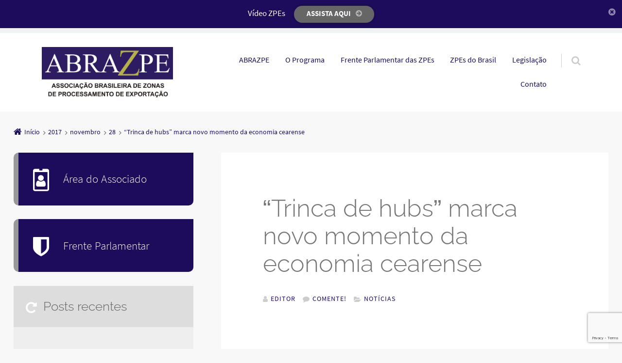

--- FILE ---
content_type: text/html; charset=UTF-8
request_url: https://www.abrazpe.org.br/index.php/2017/11/28/502/
body_size: 20885
content:
<!doctype html>

<html lang="pt-BR" class="no-js">

<head>
	<meta charset="UTF-8" />
<title>&#8220;Trinca de hubs&#8221; marca novo momento da economia cearense &#8211; ABRAZPE</title>
<meta name='robots' content='max-image-preview:large' />
<meta name="viewport" content="width=device-width, initial-scale=1" />
<meta name="generator" content="Épico " />
<link rel="preload" href="https://www.abrazpe.org.br/wp-content/themes/epico/fonts/font-awesome/fontawesome-webfont.woff2?v=4.7.0" as="font" type="font/woff2" crossorigin>
<link rel="preload" href="https://www.abrazpe.org.br/wp-content/themes/epico/fonts/source-sans-pro/subset/source-sans-pro-300-subset.woff2" as="font" type="font/woff2" crossorigin>
<link rel="preload" href="https://www.abrazpe.org.br/wp-content/themes/epico/fonts/source-sans-pro/subset/source-sans-pro-700-subset.woff2" as="font" type="font/woff2" crossorigin>
<link rel="preload" href="https://www.abrazpe.org.br/wp-content/themes/epico/fonts/source-sans-pro/subset/source-sans-pro-regular-subset.woff2" as="font" type="font/woff2" crossorigin>
<link rel="preload" href="https://www.abrazpe.org.br/wp-content/themes/epico/fonts/raleway/subset/raleway-300-subset.woff2" as="font" type="font/woff2" crossorigin>
<link rel="preload" href="https://www.abrazpe.org.br/wp-content/themes/epico/fonts/raleway/subset/raleway-regular-subset.woff2" as="font" type="font/woff2" crossorigin>
<style>
@font-face{font-style:normal;font-family:Source Sans Pro;src:url(https://www.abrazpe.org.br/wp-content/themes/epico/fonts/source-sans-pro/subset/source-sans-pro-300-subset.woff2) format("woff2"),url(https://www.abrazpe.org.br/wp-content/themes/epico/fonts/source-sans-pro/subset/source-sans-pro-300-subset.woff) format("woff");font-weight:300;font-display:swap}
@font-face{font-style:normal;font-family:Source Sans Pro;src:url(https://www.abrazpe.org.br/wp-content/themes/epico/fonts/source-sans-pro/subset/source-sans-pro-700-subset.woff2) format("woff2"),url(https://www.abrazpe.org.br/wp-content/themes/epico/fonts/source-sans-pro/subset/source-sans-pro-700-subset.woff) format("woff");font-weight:700;font-display:swap}
@font-face{font-style:normal;font-family:Source Sans Pro;src:url(https://www.abrazpe.org.br/wp-content/themes/epico/fonts/source-sans-pro/subset/source-sans-pro-regular-subset.woff2) format("woff2"),url(https://www.abrazpe.org.br/wp-content/themes/epico/fonts/source-sans-pro/subset/source-sans-pro-regular-subset.woff) format("woff");font-weight:regular;font-display:swap}
@font-face{font-style:normal;font-family:Raleway;src:url(https://www.abrazpe.org.br/wp-content/themes/epico/fonts/raleway/subset/raleway-300-subset.woff2) format("woff2"),url(https://www.abrazpe.org.br/wp-content/themes/epico/fonts/raleway/subset/raleway-300-subset.woff) format("woff");font-weight:300;font-display:swap}
@font-face{font-style:normal;font-family:Raleway;src:url(https://www.abrazpe.org.br/wp-content/themes/epico/fonts/raleway/subset/raleway-regular-subset.woff2) format("woff2"),url(https://www.abrazpe.org.br/wp-content/themes/epico/fonts/raleway/subset/raleway-regular-subset.woff) format("woff");font-weight:regular;font-display:swap}
</style>
<script>
if("fonts" in document){
var source_sans_pro_300 = new FontFace("Source Sans Pro", "url(https://www.abrazpe.org.br/wp-content/themes/epico/fonts/source-sans-pro/source-sans-pro-300.woff2) format('woff2'),url(https://www.abrazpe.org.br/wp-content/themes/epico/fonts/source-sans-pro-300.woff) format('woff')");
var source_sans_pro_700 = new FontFace("Source Sans Pro", "url(https://www.abrazpe.org.br/wp-content/themes/epico/fonts/source-sans-pro/source-sans-pro-700.woff2) format('woff2'),url(https://www.abrazpe.org.br/wp-content/themes/epico/fonts/source-sans-pro-700.woff) format('woff')");
var source_sans_pro_regular = new FontFace("Source Sans Pro", "url(https://www.abrazpe.org.br/wp-content/themes/epico/fonts/source-sans-pro/source-sans-pro-regular.woff2) format('woff2'),url(https://www.abrazpe.org.br/wp-content/themes/epico/fonts/source-sans-pro-regular.woff) format('woff')");
var raleway_300 = new FontFace("Raleway", "url(https://www.abrazpe.org.br/wp-content/themes/epico/fonts/raleway/raleway-300.woff2) format('woff2'),url(https://www.abrazpe.org.br/wp-content/themes/epico/fonts/raleway-300.woff) format('woff')");
var raleway_regular = new FontFace("Raleway", "url(https://www.abrazpe.org.br/wp-content/themes/epico/fonts/raleway/raleway-regular.woff2) format('woff2'),url(https://www.abrazpe.org.br/wp-content/themes/epico/fonts/raleway-regular.woff) format('woff')");
Promise.all([source_sans_pro_300.load(),source_sans_pro_700.load(),source_sans_pro_regular.load(),raleway_300.load(),raleway_regular.load(),]).then( function(loadedFonts){loadedFonts.forEach(function(font){document.fonts.add(font);});});
}</script>
<link rel='dns-prefetch' href='//cdnjs.cloudflare.com' />
<link rel='dns-prefetch' href='//www.googletagmanager.com' />
<link rel='dns-prefetch' href='//themes.googleusercontent.com' />
<link rel="alternate" type="application/rss+xml" title="Feed para ABRAZPE &raquo;" href="https://www.abrazpe.org.br/index.php/feed/" />
<link rel="alternate" type="application/rss+xml" title="Feed de comentários para ABRAZPE &raquo;" href="https://www.abrazpe.org.br/index.php/comments/feed/" />
<link rel="alternate" type="application/rss+xml" title="Feed de comentários para ABRAZPE &raquo; &#8220;Trinca de hubs&#8221; marca novo momento da economia cearense" href="https://www.abrazpe.org.br/index.php/2017/11/28/502/feed/" />
<link rel="pingback" href="https://www.abrazpe.org.br/xmlrpc.php" />
<link rel="alternate" title="oEmbed (JSON)" type="application/json+oembed" href="https://www.abrazpe.org.br/index.php/wp-json/oembed/1.0/embed?url=https%3A%2F%2Fwww.abrazpe.org.br%2Findex.php%2F2017%2F11%2F28%2F502%2F" />
<link rel="alternate" title="oEmbed (XML)" type="text/xml+oembed" href="https://www.abrazpe.org.br/index.php/wp-json/oembed/1.0/embed?url=https%3A%2F%2Fwww.abrazpe.org.br%2Findex.php%2F2017%2F11%2F28%2F502%2F&#038;format=xml" />
<style id='wp-img-auto-sizes-contain-inline-css' type='text/css'>
img:is([sizes=auto i],[sizes^="auto," i]){contain-intrinsic-size:3000px 1500px}
/*# sourceURL=wp-img-auto-sizes-contain-inline-css */
</style>

<link rel='stylesheet' id='epico_global_assets-epico_capture_styles-css' href='https://www.abrazpe.org.br/wp-content/plugins/uf-epico/assets/css/capture-styles-min.css?ver=1.11.74' type='text/css' media='all' />
<link rel='stylesheet' id='font-awesome-css' href='https://www.abrazpe.org.br/wp-content/themes/epico/fonts/font-awesome/font-awesome.min.css?ver=4.7.0' type='text/css' media='all' />
<link rel='stylesheet' id='style-css' href='https://www.abrazpe.org.br/wp-content/themes/epico/style.min.css?ver=57dbba59693316ad650e268a8e8ef4d5' type='text/css' media='all' />
<style id='style-inline-css' type='text/css'>
.epc-ovr[class*=epc-s] #footer ::-moz-selection,.epc-ovr[class*=epc-s] #sidebar-promo ::-moz-selection,.epc-ovr[class*=epc-s] section[class*="pop-id"] ::-moz-selection,.epc-ovr[class*=epc-s] .capture-wrap ::-moz-selection{background:#1d0b5b}.epc-ovr[class*=epc-s] #footer ::selection,.epc-ovr[class*=epc-s] #sidebar-promo ::selection,.epc-ovr[class*=epc-s] section[class*="pop-id"] ::selection,.epc-ovr[class*=epc-s] .capture-wrap ::selection{background:#1d0b5b}.epc-ovr[class*="epc-"] .sidebar section[class*="epico_pages"] a,.epc-ovr[class*="epc-"] .sidebar section[class*="epico_links"] a,.epc-ovr .wp-calendar>caption,.epc-ovr input[type="submit"],.epc-ovr #header #nav input.search-submit[type="submit"],.epc-ovr  #header .not-found input.search-submit[type="submit"],.epc-ovr.zen #sidebar-after-content .sb.capture-wrap .uf-submit,.epc-ovr[class*="epc-"] .uberaviso,.epc-ovr[class*="epc-"] .fw.capture-wrap .uf-submit,.epc-ovr[class*="epc-"] .sb.capture-wrap .uf-submit,.epc-ovr[class*="epc-"] .sc.capture-wrap .uf-submit,.epc-ovr[class*="epc-"] #sidebar-after-content .sb.capture-wrap .uf-submit,.epc-ovr[class*="epc-"] .epico_author a[class*=button],.epc-ovr[class*="epc-"] input[type="submit"],.epc-ovr[class*="epc-"] .fw.capture-wrap a.uf-submit,.epc-ovr[class*="epc-"] .sb.capture-wrap a.uf-submit,.epc-ovr[class*="epc-"] .not-found input.search-submit[type="submit"]{background:#1d0b5b}.epc-ovr .pagination .page-numbers.current{background:#1d0b5b!important}.epc-ovr #footer .widget_tag_cloud a:hover,.epc-ovr .loop-meta,.epc-ovr #menu-primary-items .sub-menu li a:hover,.epc-ovr .epc-button-border-primary,.epc-ovr #footer .search-field:hover,.epc-ovr #footer .search-field:focus,.epc-ovr .author-profile,.epc-ovr.page-template-landing{border-left: 5px solid #1d0b5b!important}.epc-ovr #credits,.epc-ovr[class*="epc-"] .sidebar .epico_pop,.epc-ovr[class*="epc-"] .sidebar .epico_pop > div,.epc-ovr[class*="epc-"] #footer .epico_social a:hover,.epc-ovr .comment-reply-link{border-color:#1d0b5b!important}.epc-ovr .epc-button-border-primary,.epc-ovr #footer .epico_social a:hover,.epc-ovr #sidebar-top li:hover::before,.epc-ovr #menu-primary .sub-menu li a:hover::before,.epc-ovr #footer li:hover::before,.epc-ovr #menu-primary li.menu-item-has-children a:hover::before,.epc-ovr #menu-secondary li a:hover::before,.epc-ovr #search-toggle:hover::after,.epc-ovr .search-close .search-text,.epc-ovr #search-toggle::before,.epc-ovr #search-toggle:hover .search-text,.epc-ovr .search-text:hover,.epc-ovr #zen:hover i,.epc-ovr #zen.zen-active i,.epc-ovr #zen.zen-active:hover i,.epc-ovr.zen #footer a{color:rgba(29,11,91,0.8)!important}.epc-ovr .sidebar .epico_pop h3[class*="title"]::before,.epc-ovr .sidebar section[class*="epico_pages"] h3[class*="title"]::before{color:rgba(29,11,91,0.8)}.epc-ovr[class*="epc-"] .fw.capture-wrap .uf-arrow svg polygon,.epc-ovr[class*="epc-"] .sb.capture-wrap .uf-arrow svg polygon,.epc-ovr[class*="epc-"] #sidebar-after-content .sb.capture-wrap .uf-arrow svg polygon,.epc-ovr.zen #sidebar-after-content .sb.capture-wrap .uf-arrow svg polygon{fill:#1d0b5b}@media only screen and (max-width:680px){.epc-ovr #menu-primary>ul>li a:hover::before,.epc-ovr #menu-primary li a:hover::before,.epc-ovr #nav-toggle:hover .nav-text,.epc-ovr .nav-active #nav-toggle .nav-text{color:rgba(29,11,91,0.8)!important}.epc-ovr #menu-primary-items>li a:hover{border-left: 5px solid rgba(29,11,91,0.8)!important}.epc-ovr .nav-active #nav-toggle span::before,.epc-ovr .nav-active #nav-toggle span::after,.epc-ovr #nav-toggle:hover .screen-reader-text,.epc-ovr #nav-toggle:hover .screen-reader-text::after,.epc-ovr #nav-toggle:hover .screen-reader-text::before{background:#1d0b5b!important}}@media only screen and (min-width:680px){.epc-ovr #header .menu-items > li > a{color:#1d0b5b}}[class*="epc-"] #menu-secondary li a.menu-item:hover::before,.epc-ovr #page .sidebar .epico_pop h3[class*="title"]::before,.epc-ovr #page .sidebar section[class*="epico_pages"] h3[class*="title"]::before,.epc-ovr #page a:not(.elementor-button):not(.wp-block-button__link):not(.uf-submit):not(.uf-link):not(.uf-page):not(.uf-social):not(.wp-block-file__button):not(.post-page-numbers):not(.comments-link-byline):not(.category-link):not(.wp-block-social-link-anchor):not(.menu-item):not(.credit-link):not(.page-numbers),.epc-ovr.plural .format-default .entry-author,.epc-ovr #breadcrumbs a,.epc-ovr #branding a,.epc-ovr #footer .widget_tag_cloud a:hover::before,.epc-ovr #zen.zen-active:hover i,.epc-ovr.page-template-landing #footer a,.epc-ovr .uf-wrap .uf a:not(.uf-submit){color:#1d0b5b!important}.epc-ovr #page #main-container .pagination a.page-numbers,.epc-ovr[class*="epc-"].plural .format-default .entry-author,.epc-ovr[class*=epc-s] #page #main-container .epico_author a[class*=button]{color:#fff!important}.epc-ovr[class*=epc-s] #footer ::-moz-selection,.epc-ovr[class*=epc-s] #sidebar-promo ::-moz-selection,.epc-ovr[class*=epc-s] section[class*="pop-id"] ::-moz-selection,.epc-ovr[class*=epc-s] .capture-wrap ::-moz-selection,.epc-ovr #footer ::selection,.epc-ovr #sidebar-promo ::selection,.epc-ovr section[class*="pop-id"] ::selection,.epc-ovr .capture-wrap ::selection,.epc-ovr .epico_social a,.epc-ovr[class*=epc-s] .epico_author a[class*=button]{color:#fff}.epc-ovr.epc-1 .uf_epicoepico_pop a,.epc-ovr.epc-2 .uf_epicoepico_pop a,.epc-ovr.epc-3 .uf_epicoepico_pop a{color:#aebbc2}.epc-ovr #page a:not(.menu-item):not(.epico-pop_link):not(.elementor-button):not(.wp-block-button__link):not(.uf-submit):not(.uf-link):not(.uf-page):not(.uf-social):not(.wp-block-file__button):not(.post-page-numbers):not(.comments-link-byline):not(.category-link):not(.epico-pop-link):hover,.epc-ovr .comment-reply-link,.epc-ovr.page-template-landing #footer a:hover,.epc-ovr #breadcrumbs a:hover{color:#344146}.epc-ovr .comment-reply-link:hover{border-color:#344146!important}.epc-ovr input[type="submit"]:hover,.epc-ovr #nav input.search-submit[type="submit"]:hover,.epc-ovr .not-found input.search-submit[type="submit"]:hover,.epc-ovr #nav input.search-submit[type="submit"]:active,.epc-ovr .not-found input.search-submit[type="submit"]:active,.epc-ovr[class*=epc-s].zen #sidebar-after-content .sb.capture-wrap .uf-submit:hover,.epc-ovr .pagination .page-numbers.current:active,.epc-ovr .pagination .page-numbers.current:hover{background:rgba(29,11,91,0.6)!important}.epc-ovr[class*=epc-s] .fw.capture-wrap  .uf-submit:hover,.epc-ovr[class*=epc-s] .sb.capture-wrap .uf-submit:hover,.epc-ovr .sc.capture-wrap .uf-submit:hover,.epc-ovr #sidebar-after-content .sb.capture-wrap .uf-submit:hover,.epc-ovr[class*=epc-s] .epico_author a[class*=button]:hover,.epc-ovr[class*="epc-"] .sidebar section[class*="epico_pages"] a:hover,.epc-ovr[class*="epc-"] .sidebar section[class*="epico_links"] a:hover{background:rgba(29,11,91,0.6)}.epc-ovr #page .content a.elementor-button,.epc-ovr #main-container .content a.elementor-button:hover{color:#fff}
.page-template-tpl-helper-pb[class*="epc-"],.page-template-tpl-helper-pb-alt[class*="epc-"],.page-template-tpl-helper-min-pb[class*="epc-"],.page-template-landing[class*="epc-"]{background-color:#FFFFFF!important;}.page-template-landing[class*="epc-"] #page,.page-template-tpl-helper-min-pb[class*="epc-"] #page{border-top: none !important}
.epc-nst,.epc-nst label,.epc-nst textarea,.epc-nst input:not([type=submit]):not([type=radio]):not([type=checkbox]):not([type=file]),.epc-nst select[multiple=multiple],.epc-nst.epc-button,.epc-nst input[type="submit"],.epc-nst a.uf-button,button.uf-button,.epc-nst .not-found input.search-submit[type="submit"],.epc-nst #nav input.search-submit[type="submit"],.epc-nst #comments .comment-reply-link,.epc-nst #comments .comment-reply-login,.epc-nst .epico_author a[class*=button],.epc-nst.wordpress div.uberaviso a[class*="button"],.epc-nst.wordpress .mejs-controls a:focus>.mejs-offscreen,.epc-nst .format-quote p:first-child::before,.epc-nst .format-quote p:first-child::after,.epc-nst .epico-related-posts h4.related-post-title,.epc-nst .placeholder,.epc-nst .editor-tag,.epc-nst .wp-block-calendar table,.epc-nst .entry-content li::before{font-family:Noto Serif,Georgia,serif}.epc-nst li.fa,.epc-nst li.fa::before,.epc-nst .fa,.epc-nst textarea.fa,.epc-nst input:not([type=submit]):not([type=radio]):not([type=checkbox]):not([type=file]).fa,.epc-nst .not-found input.search-submit[type="submit"],.epc-nst #search-wrap input.fa[type="search"],.epc-nst #nav input.search-submit[type="submit"],.epc-nst #respond #submit,.epc-nst .capture-wrap form input[class*="uf-"]{font-family:FontAwesome,Noto Serif,Georgia,serif!important}.epc-nst main{font-size:.9rem}.epc-nst #menu-primary li a,.epc-nst .author-profile,.epc-nst .nav-posts span,.epc-nst #sidebar-promo-inner .widget,.epc-nst #branding,.epc-nst #sidebar-footer .widget{font-size:.78889rem}.epc-nst .entry-byline>*,.epc-nst .entry-footer>*{font-size:.69012rem}.epc-nst .sidebar section[class*="epico_pages"] li>a:first-child,.epc-nst .sidebar section[class*="epico_links"] li>a:first-child{font-size:1.06563rem}.epc-nst .widget h3,.epc-nst .epico_social h3{font-size:1.30181rem}.epc-nst textarea,.epc-nst input:not([type=submit]):not([type=radio]):not([type=checkbox]):not([type=file]){font-size:.9rem}.epc-nst .nav-posts{font-size:1.025rem}.epc-nst #sidebar-top .widget,.epc-nst #breadcrumbs nav,.epc-nst .credit{font-size:.69012rem}.epc-nst .uberaviso{font-size:16px}@media only screen and (min-width:480px){.epc-nst .epico-related-posts h4.related-post-title{font-size:.9rem}}@media only screen and (min-width:680px){.epc-nst .sidebar .widget,.epc-nst #after-primary,.epc-nst #sidebar-promo-home .widget,.epc-nst #sidebar-subsidiary .widget,.epc-nst #sidebar-before-content .widget,.epc-nst #after-primary .widget{font-size:.78889rem}.epc-nst #search-toggle::after{top:1px}}@media only screen and (min-width:1020px){.epc-nst.gecko #search-toggle::before,.epc-nst.ie #search-toggle::before{top:30px}.epc-nst .capture-wrap.fw .capture .capture-intro{font-size:19px}}@media only screen and (min-width:1410px){.epc-nst.gecko #search-toggle::before,.epc-nst.ie #search-toggle::before{top:33px}.epc-nst .capture-wrap.fw .capture .capture-notice{font-size:13px}.epc-nst .capture-wrap.fw.ip .capture .uf-fields .capture-notice{font-size:24px}.epc-nst #search-toggle::after{top:0}}@media only screen and (max-width:680px){.epc-nst #search-toggle::after{right:19px}.epc-nst #menu-primary li a{font-size:1.125rem}.epc-nst #menu-primary li ul a{font-size:0.88889rem}}@media only screen and (max-width:480px){.epc-nst #search-toggle::after{right:20px}}





/*# sourceURL=style-inline-css */
</style>
<link rel='stylesheet' id='epico-style-8-css' href='https://www.abrazpe.org.br/wp-content/themes/epico/css/color-styles/min/style8.min.css?ver=57dbba59693316ad650e268a8e8ef4d5' type='text/css' media='all' />
<link rel='stylesheet' id='wp-block-library-css' href='https://www.abrazpe.org.br/wp-includes/css/dist/block-library/style.min.css?ver=57dbba59693316ad650e268a8e8ef4d5' type='text/css' media='all' />
<style id='global-styles-inline-css' type='text/css'>
:root{--wp--preset--aspect-ratio--square: 1;--wp--preset--aspect-ratio--4-3: 4/3;--wp--preset--aspect-ratio--3-4: 3/4;--wp--preset--aspect-ratio--3-2: 3/2;--wp--preset--aspect-ratio--2-3: 2/3;--wp--preset--aspect-ratio--16-9: 16/9;--wp--preset--aspect-ratio--9-16: 9/16;--wp--preset--color--black: #000000;--wp--preset--color--cyan-bluish-gray: #abb8c3;--wp--preset--color--white: #ffffff;--wp--preset--color--pale-pink: #f78da7;--wp--preset--color--vivid-red: #cf2e2e;--wp--preset--color--luminous-vivid-orange: #ff6900;--wp--preset--color--luminous-vivid-amber: #fcb900;--wp--preset--color--light-green-cyan: #7bdcb5;--wp--preset--color--vivid-green-cyan: #00d084;--wp--preset--color--pale-cyan-blue: #8ed1fc;--wp--preset--color--vivid-cyan-blue: #0693e3;--wp--preset--color--vivid-purple: #9b51e0;--wp--preset--color--full-white: #fff;--wp--preset--color--ice-grey: #fcfcfc;--wp--preset--color--rainy-grey: #ebeeef;--wp--preset--color--light-beige: #f9f5ee;--wp--preset--color--ocean-blue: #00c1c0;--wp--preset--color--lava-red: #ff7443;--wp--preset--color--midnight-grey: #3f4f55;--wp--preset--color--night-grey: #5f7781;--wp--preset--color--sky-blue: #009cff;--wp--preset--color--dawn-orange: #ffad00;--wp--preset--color--floral-violet: #6e83f7;--wp--preset--color--emerald-green: #00c29a;--wp--preset--gradient--vivid-cyan-blue-to-vivid-purple: linear-gradient(135deg,rgb(6,147,227) 0%,rgb(155,81,224) 100%);--wp--preset--gradient--light-green-cyan-to-vivid-green-cyan: linear-gradient(135deg,rgb(122,220,180) 0%,rgb(0,208,130) 100%);--wp--preset--gradient--luminous-vivid-amber-to-luminous-vivid-orange: linear-gradient(135deg,rgb(252,185,0) 0%,rgb(255,105,0) 100%);--wp--preset--gradient--luminous-vivid-orange-to-vivid-red: linear-gradient(135deg,rgb(255,105,0) 0%,rgb(207,46,46) 100%);--wp--preset--gradient--very-light-gray-to-cyan-bluish-gray: linear-gradient(135deg,rgb(238,238,238) 0%,rgb(169,184,195) 100%);--wp--preset--gradient--cool-to-warm-spectrum: linear-gradient(135deg,rgb(74,234,220) 0%,rgb(151,120,209) 20%,rgb(207,42,186) 40%,rgb(238,44,130) 60%,rgb(251,105,98) 80%,rgb(254,248,76) 100%);--wp--preset--gradient--blush-light-purple: linear-gradient(135deg,rgb(255,206,236) 0%,rgb(152,150,240) 100%);--wp--preset--gradient--blush-bordeaux: linear-gradient(135deg,rgb(254,205,165) 0%,rgb(254,45,45) 50%,rgb(107,0,62) 100%);--wp--preset--gradient--luminous-dusk: linear-gradient(135deg,rgb(255,203,112) 0%,rgb(199,81,192) 50%,rgb(65,88,208) 100%);--wp--preset--gradient--pale-ocean: linear-gradient(135deg,rgb(255,245,203) 0%,rgb(182,227,212) 50%,rgb(51,167,181) 100%);--wp--preset--gradient--electric-grass: linear-gradient(135deg,rgb(202,248,128) 0%,rgb(113,206,126) 100%);--wp--preset--gradient--midnight: linear-gradient(135deg,rgb(2,3,129) 0%,rgb(40,116,252) 100%);--wp--preset--font-size--small: 14px;--wp--preset--font-size--medium: 20px;--wp--preset--font-size--large: 20px;--wp--preset--font-size--x-large: 42px;--wp--preset--font-size--regular: 16px;--wp--preset--font-size--larger: 24px;--wp--preset--spacing--20: 0.44rem;--wp--preset--spacing--30: 0.67rem;--wp--preset--spacing--40: 1rem;--wp--preset--spacing--50: 1.5rem;--wp--preset--spacing--60: 2.25rem;--wp--preset--spacing--70: 3.38rem;--wp--preset--spacing--80: 5.06rem;--wp--preset--shadow--natural: 6px 6px 9px rgba(0, 0, 0, 0.2);--wp--preset--shadow--deep: 12px 12px 50px rgba(0, 0, 0, 0.4);--wp--preset--shadow--sharp: 6px 6px 0px rgba(0, 0, 0, 0.2);--wp--preset--shadow--outlined: 6px 6px 0px -3px rgb(255, 255, 255), 6px 6px rgb(0, 0, 0);--wp--preset--shadow--crisp: 6px 6px 0px rgb(0, 0, 0);}:root :where(.is-layout-flow) > :first-child{margin-block-start: 0;}:root :where(.is-layout-flow) > :last-child{margin-block-end: 0;}:root :where(.is-layout-flow) > *{margin-block-start: 24px;margin-block-end: 0;}:root :where(.is-layout-constrained) > :first-child{margin-block-start: 0;}:root :where(.is-layout-constrained) > :last-child{margin-block-end: 0;}:root :where(.is-layout-constrained) > *{margin-block-start: 24px;margin-block-end: 0;}:root :where(.is-layout-flex){gap: 24px;}:root :where(.is-layout-grid){gap: 24px;}body .is-layout-flex{display: flex;}.is-layout-flex{flex-wrap: wrap;align-items: center;}.is-layout-flex > :is(*, div){margin: 0;}body .is-layout-grid{display: grid;}.is-layout-grid > :is(*, div){margin: 0;}.has-black-color{color: var(--wp--preset--color--black) !important;}.has-cyan-bluish-gray-color{color: var(--wp--preset--color--cyan-bluish-gray) !important;}.has-white-color{color: var(--wp--preset--color--white) !important;}.has-pale-pink-color{color: var(--wp--preset--color--pale-pink) !important;}.has-vivid-red-color{color: var(--wp--preset--color--vivid-red) !important;}.has-luminous-vivid-orange-color{color: var(--wp--preset--color--luminous-vivid-orange) !important;}.has-luminous-vivid-amber-color{color: var(--wp--preset--color--luminous-vivid-amber) !important;}.has-light-green-cyan-color{color: var(--wp--preset--color--light-green-cyan) !important;}.has-vivid-green-cyan-color{color: var(--wp--preset--color--vivid-green-cyan) !important;}.has-pale-cyan-blue-color{color: var(--wp--preset--color--pale-cyan-blue) !important;}.has-vivid-cyan-blue-color{color: var(--wp--preset--color--vivid-cyan-blue) !important;}.has-vivid-purple-color{color: var(--wp--preset--color--vivid-purple) !important;}.has-full-white-color{color: var(--wp--preset--color--full-white) !important;}.has-ice-grey-color{color: var(--wp--preset--color--ice-grey) !important;}.has-rainy-grey-color{color: var(--wp--preset--color--rainy-grey) !important;}.has-light-beige-color{color: var(--wp--preset--color--light-beige) !important;}.has-ocean-blue-color{color: var(--wp--preset--color--ocean-blue) !important;}.has-lava-red-color{color: var(--wp--preset--color--lava-red) !important;}.has-midnight-grey-color{color: var(--wp--preset--color--midnight-grey) !important;}.has-night-grey-color{color: var(--wp--preset--color--night-grey) !important;}.has-sky-blue-color{color: var(--wp--preset--color--sky-blue) !important;}.has-dawn-orange-color{color: var(--wp--preset--color--dawn-orange) !important;}.has-floral-violet-color{color: var(--wp--preset--color--floral-violet) !important;}.has-emerald-green-color{color: var(--wp--preset--color--emerald-green) !important;}.has-black-background-color{background-color: var(--wp--preset--color--black) !important;}.has-cyan-bluish-gray-background-color{background-color: var(--wp--preset--color--cyan-bluish-gray) !important;}.has-white-background-color{background-color: var(--wp--preset--color--white) !important;}.has-pale-pink-background-color{background-color: var(--wp--preset--color--pale-pink) !important;}.has-vivid-red-background-color{background-color: var(--wp--preset--color--vivid-red) !important;}.has-luminous-vivid-orange-background-color{background-color: var(--wp--preset--color--luminous-vivid-orange) !important;}.has-luminous-vivid-amber-background-color{background-color: var(--wp--preset--color--luminous-vivid-amber) !important;}.has-light-green-cyan-background-color{background-color: var(--wp--preset--color--light-green-cyan) !important;}.has-vivid-green-cyan-background-color{background-color: var(--wp--preset--color--vivid-green-cyan) !important;}.has-pale-cyan-blue-background-color{background-color: var(--wp--preset--color--pale-cyan-blue) !important;}.has-vivid-cyan-blue-background-color{background-color: var(--wp--preset--color--vivid-cyan-blue) !important;}.has-vivid-purple-background-color{background-color: var(--wp--preset--color--vivid-purple) !important;}.has-full-white-background-color{background-color: var(--wp--preset--color--full-white) !important;}.has-ice-grey-background-color{background-color: var(--wp--preset--color--ice-grey) !important;}.has-rainy-grey-background-color{background-color: var(--wp--preset--color--rainy-grey) !important;}.has-light-beige-background-color{background-color: var(--wp--preset--color--light-beige) !important;}.has-ocean-blue-background-color{background-color: var(--wp--preset--color--ocean-blue) !important;}.has-lava-red-background-color{background-color: var(--wp--preset--color--lava-red) !important;}.has-midnight-grey-background-color{background-color: var(--wp--preset--color--midnight-grey) !important;}.has-night-grey-background-color{background-color: var(--wp--preset--color--night-grey) !important;}.has-sky-blue-background-color{background-color: var(--wp--preset--color--sky-blue) !important;}.has-dawn-orange-background-color{background-color: var(--wp--preset--color--dawn-orange) !important;}.has-floral-violet-background-color{background-color: var(--wp--preset--color--floral-violet) !important;}.has-emerald-green-background-color{background-color: var(--wp--preset--color--emerald-green) !important;}.has-black-border-color{border-color: var(--wp--preset--color--black) !important;}.has-cyan-bluish-gray-border-color{border-color: var(--wp--preset--color--cyan-bluish-gray) !important;}.has-white-border-color{border-color: var(--wp--preset--color--white) !important;}.has-pale-pink-border-color{border-color: var(--wp--preset--color--pale-pink) !important;}.has-vivid-red-border-color{border-color: var(--wp--preset--color--vivid-red) !important;}.has-luminous-vivid-orange-border-color{border-color: var(--wp--preset--color--luminous-vivid-orange) !important;}.has-luminous-vivid-amber-border-color{border-color: var(--wp--preset--color--luminous-vivid-amber) !important;}.has-light-green-cyan-border-color{border-color: var(--wp--preset--color--light-green-cyan) !important;}.has-vivid-green-cyan-border-color{border-color: var(--wp--preset--color--vivid-green-cyan) !important;}.has-pale-cyan-blue-border-color{border-color: var(--wp--preset--color--pale-cyan-blue) !important;}.has-vivid-cyan-blue-border-color{border-color: var(--wp--preset--color--vivid-cyan-blue) !important;}.has-vivid-purple-border-color{border-color: var(--wp--preset--color--vivid-purple) !important;}.has-full-white-border-color{border-color: var(--wp--preset--color--full-white) !important;}.has-ice-grey-border-color{border-color: var(--wp--preset--color--ice-grey) !important;}.has-rainy-grey-border-color{border-color: var(--wp--preset--color--rainy-grey) !important;}.has-light-beige-border-color{border-color: var(--wp--preset--color--light-beige) !important;}.has-ocean-blue-border-color{border-color: var(--wp--preset--color--ocean-blue) !important;}.has-lava-red-border-color{border-color: var(--wp--preset--color--lava-red) !important;}.has-midnight-grey-border-color{border-color: var(--wp--preset--color--midnight-grey) !important;}.has-night-grey-border-color{border-color: var(--wp--preset--color--night-grey) !important;}.has-sky-blue-border-color{border-color: var(--wp--preset--color--sky-blue) !important;}.has-dawn-orange-border-color{border-color: var(--wp--preset--color--dawn-orange) !important;}.has-floral-violet-border-color{border-color: var(--wp--preset--color--floral-violet) !important;}.has-emerald-green-border-color{border-color: var(--wp--preset--color--emerald-green) !important;}.has-vivid-cyan-blue-to-vivid-purple-gradient-background{background: var(--wp--preset--gradient--vivid-cyan-blue-to-vivid-purple) !important;}.has-light-green-cyan-to-vivid-green-cyan-gradient-background{background: var(--wp--preset--gradient--light-green-cyan-to-vivid-green-cyan) !important;}.has-luminous-vivid-amber-to-luminous-vivid-orange-gradient-background{background: var(--wp--preset--gradient--luminous-vivid-amber-to-luminous-vivid-orange) !important;}.has-luminous-vivid-orange-to-vivid-red-gradient-background{background: var(--wp--preset--gradient--luminous-vivid-orange-to-vivid-red) !important;}.has-very-light-gray-to-cyan-bluish-gray-gradient-background{background: var(--wp--preset--gradient--very-light-gray-to-cyan-bluish-gray) !important;}.has-cool-to-warm-spectrum-gradient-background{background: var(--wp--preset--gradient--cool-to-warm-spectrum) !important;}.has-blush-light-purple-gradient-background{background: var(--wp--preset--gradient--blush-light-purple) !important;}.has-blush-bordeaux-gradient-background{background: var(--wp--preset--gradient--blush-bordeaux) !important;}.has-luminous-dusk-gradient-background{background: var(--wp--preset--gradient--luminous-dusk) !important;}.has-pale-ocean-gradient-background{background: var(--wp--preset--gradient--pale-ocean) !important;}.has-electric-grass-gradient-background{background: var(--wp--preset--gradient--electric-grass) !important;}.has-midnight-gradient-background{background: var(--wp--preset--gradient--midnight) !important;}.has-small-font-size{font-size: var(--wp--preset--font-size--small) !important;}.has-medium-font-size{font-size: var(--wp--preset--font-size--medium) !important;}.has-large-font-size{font-size: var(--wp--preset--font-size--large) !important;}.has-x-large-font-size{font-size: var(--wp--preset--font-size--x-large) !important;}.has-regular-font-size{font-size: var(--wp--preset--font-size--regular) !important;}.has-larger-font-size{font-size: var(--wp--preset--font-size--larger) !important;}
/*# sourceURL=global-styles-inline-css */
</style>

<style id='classic-theme-styles-inline-css' type='text/css'>
/*! This file is auto-generated */
.wp-block-button__link{color:#fff;background-color:#32373c;border-radius:9999px;box-shadow:none;text-decoration:none;padding:calc(.667em + 2px) calc(1.333em + 2px);font-size:1.125em}.wp-block-file__button{background:#32373c;color:#fff;text-decoration:none}
/*# sourceURL=/wp-includes/css/classic-themes.min.css */
</style>
<link rel='stylesheet' id='contact-form-7-css' href='https://www.abrazpe.org.br/wp-content/plugins/contact-form-7/includes/css/styles.css?ver=6.1.4' type='text/css' media='all' />
<link rel='stylesheet' id='cmplz-general-css' href='https://www.abrazpe.org.br/wp-content/plugins/complianz-gdpr/assets/css/cookieblocker.min.css?ver=1766170048' type='text/css' media='all' />
<script type="text/javascript" src="https://www.abrazpe.org.br/wp-includes/js/jquery/jquery.min.js?ver=3.7.1" id="jquery-core-js"></script>
<script type="text/javascript" src="https://www.abrazpe.org.br/wp-includes/js/jquery/jquery-migrate.min.js?ver=3.4.1" id="jquery-migrate-js"></script>

<!-- Snippet da etiqueta do Google (gtag.js) adicionado pelo Site Kit -->
<!-- Snippet do Google Análises adicionado pelo Site Kit -->
<script type="text/javascript" src="https://www.googletagmanager.com/gtag/js?id=GT-5TJSZ9H" id="google_gtagjs-js" async></script>
<script type="text/javascript" id="google_gtagjs-js-after">
/* <![CDATA[ */
window.dataLayer = window.dataLayer || [];function gtag(){dataLayer.push(arguments);}
gtag("set","linker",{"domains":["www.abrazpe.org.br"]});
gtag("js", new Date());
gtag("set", "developer_id.dZTNiMT", true);
gtag("config", "GT-5TJSZ9H");
//# sourceURL=google_gtagjs-js-after
/* ]]> */
</script>
<link rel="https://api.w.org/" href="https://www.abrazpe.org.br/index.php/wp-json/" /><link rel="alternate" title="JSON" type="application/json" href="https://www.abrazpe.org.br/index.php/wp-json/wp/v2/posts/502" /><link rel="EditURI" type="application/rsd+xml" title="RSD" href="https://www.abrazpe.org.br/xmlrpc.php?rsd" />
<link rel="canonical" href="https://www.abrazpe.org.br/index.php/2017/11/28/502/" />
<meta name="generator" content="Site Kit by Google 1.170.0" />
<!-- Meta-etiquetas do Google AdSense adicionado pelo Site Kit -->
<meta name="google-adsense-platform-account" content="ca-host-pub-2644536267352236">
<meta name="google-adsense-platform-domain" content="sitekit.withgoogle.com">
<!-- Fim das meta-etiquetas do Google AdSense adicionado pelo Site Kit -->
<link rel="icon" href="https://www.abrazpe.org.br/wp-content/uploads/2019/12/cropped-favicon-96x96-32x32.png" sizes="32x32" />
<link rel="icon" href="https://www.abrazpe.org.br/wp-content/uploads/2019/12/cropped-favicon-96x96-192x192.png" sizes="192x192" />
<link rel="apple-touch-icon" href="https://www.abrazpe.org.br/wp-content/uploads/2019/12/cropped-favicon-96x96-180x180.png" />
<meta name="msapplication-TileImage" content="https://www.abrazpe.org.br/wp-content/uploads/2019/12/cropped-favicon-96x96-270x270.png" />
		<style type="text/css" id="wp-custom-css">
			/*
Você pode adicionar seu próprio CSS aqui.

Clique no ícone de ajuda acima para saber mais.
*/		</style>
		<style id="kirki-inline-styles"></style>
	</head>

<body data-rsssl=1 class="wordpress ltr pt pt-br parent-theme logged-out singular singular-post singular-post-502 post-template-default post-format-standard epc-sdbr-l epico-sidebar epc-s8 epc-nsc epc-rw epc-sst epc-loop-c epc-meta-none epc-ovr epc-col-prim safari desktop">

	
	<div id="page">

	
		
	
		<div id="header-wrapper">

			<header id="header" class="site-header" role="banner" itemscope="itemscope" itemtype="https://schema.org/WPHeader">

				<div class="wrap">

					<div id="branding">

					
					
						<p id="site-title" itemscope itemtype="https://schema.org/Organization">

							<a itemprop="url" href="https://www.abrazpe.org.br" rel="home"  title="Homepage">

								<meta itemprop="name" content="ABRAZPE">

								<img style="width: 270px" id="logo" itemprop="image logo" src="https://www.abrazpe.org.br/wp-content/uploads/2021/12/LOGO-ABRAZPE-scaled.jpg" alt="ABRAZPE" />

							</a>

						</p>

					
					</div><!-- #branding -->

					<div class="nav" id="nav">

						<!-- Menu de navegação primário -->

	<nav class="menu menu-primary" role="navigation" id="menu-primary" aria-label="Navegação primária Menu" itemscope="itemscope" itemtype="https://schema.org/SiteNavigationElement">

		<a id="nav-toggle" href="#" title="Alternar navegação"><span class="screen-reader-text">Alternar navegação</span><span class="nav-text">Menu</span></a>

		<div class="assistive-text skip-link">
			<a href="#content">Pular para o conteúdo</a>
		</div>

		<ul id="menu-primary-items" class="menu-items"><li id='menu-item-113'><a  href="https://www.abrazpe.org.br/index.php/abrazpe/"  class="menu-item menu-item-type-post_type menu-item-object-page">ABRAZPE</a> </li>
<li id='menu-item-114'><a  href="https://www.abrazpe.org.br/index.php/oprograma/"  class="menu-item menu-item-type-post_type menu-item-object-page menu-item-home">O Programa</a> </li>
<li id='menu-item-5899'><a  href="https://www.abrazpe.org.br/index.php/frente-parlamentar-das-zpes/"  class="menu-item menu-item-type-post_type menu-item-object-page">Frente Parlamentar das ZPEs</a> </li>
<li id='menu-item-115'><a  href="https://www.abrazpe.org.br/index.php/zpesbrasil/"  class="menu-item menu-item-type-post_type menu-item-object-page">ZPEs do Brasil</a> </li>
<li id='menu-item-4582'><a  href="https://www.abrazpe.org.br/index.php/legislacao/"  class="menu-item menu-item-type-post_type menu-item-object-page">Legislação</a> </li>
<li id='menu-item-117'><a  href="https://www.abrazpe.org.br/index.php/contato/"  class="menu-item menu-item-type-post_type menu-item-object-page">Contato</a> </li>
</ul>
	</nav><!-- #menu-primary -->

						<div id="search-wrap">

							<a id="search-toggle" href="#" title="Busca"><span class="search-text">Busca</span></a>

							<form role="search" method="get" class="search-form" action="https://www.abrazpe.org.br/">

	<input type="text" placeholder="&#xf002; Buscar por:" name="s" class="search-field fa" value="" />

	<input class="search-submit fa fa-search" type="submit" value="Ok &#xf0a9;" />

</form>
						</div>

					</div><!-- .nav -->

				</div><!-- .wrap -->

			</header><!-- #header -->

				
					
	<aside class="sidebar sidebar-promo sidebar-col-1" role="complementary" id="sidebar-promo" aria-label="Promocional Área de widget" itemscope="itemscope" itemtype="https://schema.org/WPSideBar">

		<section id="epico_notice-id-19" class="widget epico_notice uf-widget"></section>
	</aside><!-- #sidebar-promo .aside -->

 
				
		</div>  <!-- Fim do wrapper do header -->
	
		
 <div id="breadcrumbs">

	<div class="wrap">

		<nav role="navigation" aria-label="Índice de navegação" class="breadcrumb-trail breadcrumbs" itemprop="breadcrumb"><ul class="trail-items" itemscope itemtype="https://schema.org/BreadcrumbList"><meta name="numberOfItems" content="5" /><meta name="itemListOrder" content="Ascending" /><li itemprop="itemListElement" itemscope itemtype="https://schema.org/ListItem" class="trail-item trail-begin"><a itemtype="https://schema.org/Thing" itemprop="item"  href="https://www.abrazpe.org.br/" rel="home"><span itemprop="name">Início</span></a><meta itemprop="position" content="1" /></li><li itemprop="itemListElement" itemscope itemtype="https://schema.org/ListItem" class="trail-item"><a itemtype="https://schema.org/Thing" itemprop="item"  href="https://www.abrazpe.org.br/index.php/2017/"><span itemprop="name">2017</span></a><meta itemprop="position" content="2" /></li><li itemprop="itemListElement" itemscope itemtype="https://schema.org/ListItem" class="trail-item"><a itemtype="https://schema.org/Thing" itemprop="item"  href="https://www.abrazpe.org.br/index.php/2017/11/"><span itemprop="name">novembro</span></a><meta itemprop="position" content="3" /></li><li itemprop="itemListElement" itemscope itemtype="https://schema.org/ListItem" class="trail-item"><a itemtype="https://schema.org/Thing" itemprop="item"  href="https://www.abrazpe.org.br/index.php/2017/11/28/"><span itemprop="name">28</span></a><meta itemprop="position" content="4" /></li><li itemprop="itemListElement" itemscope itemtype="https://schema.org/ListItem" class="trail-item trail-end"><a itemtype="https://schema.org/Thing" itemprop="item" href="https://www.abrazpe.org.br/2017/11/28/502"><span itemprop="name">&#8220;Trinca de hubs&#8221; marca novo momento da economia cearense</span></a><meta itemprop="position" content="5" /></li></ul></nav>
	</div>

 </div>

 
	
	<div id="main-container">

		<div class="wrap">

		
		
			<main id="content" class="content content-right" role="main" itemscope itemtype="https://schema.org/Blog">

				
				
				
					
						
						
<article id="post-502" class="entry author-adm_hb2018 post-502 post type-post status-publish format-standard has-post-thumbnail category-noticias format-default" itemscope="itemscope" itemtype="https://schema.org/BlogPosting" itemprop="blogPost">

	
<meta itemprop="mainEntityOfPage" content="https://www.abrazpe.org.br/index.php/2017/11/28/502/"/>

<meta itemprop="inLanguage" content="pt-BR"/>

<span itemprop="publisher" itemscope itemtype="https://schema.org/Organization">

	<meta itemprop="name" content="ABRAZPE">

	
		<span itemprop="logo" itemscope itemtype="https://schema.org/ImageObject">

			<meta itemprop="url" content="https://www.abrazpe.org.br/wp-content/uploads/2021/12/LOGO-ABRAZPE-scaled.jpg">

			<meta itemprop="width" content="350px">

			<meta itemprop="height" content="230px">

		</span>

	
</span>


<span itemprop="author" itemscope="itemscope" itemtype="https://schema.org/Person">

	<meta itemprop="name" content="editor">

	<meta itemprop="url" content="https://www.abrazpe.org.br/index.php/author/adm_hb2018/">

</span>



	<meta itemprop="datePublished" content="2017-11-28T10:16:42-03:00" />

	<meta itemprop="dateModified" content="2017-11-28T10:19:51-03:00" />




	<span itemprop="image" itemscope itemtype="https://schema.org/ImageObject">

		<meta itemprop="url" content="https://www.abrazpe.org.br/wp-content/uploads/2017/10/noticia.png">

		<meta itemprop="width" content="">

		<meta itemprop="height" content="">

	</span>




	
		<meta itemprop="articleSection" content="">

	

	
		<header class="entry-header">

			<h1 class="entry-title" itemprop="headline">&#8220;Trinca de hubs&#8221; marca novo momento da economia cearense</h1>

			
			<div class="entry-byline">

				<span class="entry-author multi-author"><span><a href="https://www.abrazpe.org.br/index.php/author/adm_hb2018/" title="Posts de editor" rel="author" class="url fn n" itemprop="url"><span itemprop="name">editor</span></a></span></span>

				

	


				
					<a href="https://www.abrazpe.org.br/index.php/2017/11/28/502/#respond" class="comments-link" itemprop="discussionURL">Comente!</a>
				
				<span class="entry-terms category" itemprop="articleSection"><a href="https://www.abrazpe.org.br/index.php/category/noticias/" rel="tag">Notícias</a></span>
				
			</div><!-- .entry-byline -->

			
			
		</header><!-- .entry-header -->

		<div class="entry-content" itemprop="articleBody">

			<p class="estimated-read-time">Tempo de leitura:<small> 2 minutos</small></p> <p>Vivendo um contexto de estabilidade econômica em meio à crise que abala diversos estados e o próprio País, o Ceará potencializa a captação de investimentos internacionais para alavancar o desenvolvimento econômico do Estado. Os cearenses já vivem os resultados desses esforços por meio da consolidação de três projetos considerados estratégicos para o Estado: o das empresas aéreas Air France-KLM-GOL; a parceria com entre os Portos do Pecém e Roterdã, que vai transformar o Estado em um hub portuário; e o hub dados viabilizado pelo lançamento do cabos SACs e Monet, da multinacional Angola Cables, ligando o Ceará à Africa e aos Estados Unidos por meio de cabo de dados.</p>
<p>Grandes grupos empresariais, como, por exemplo, a Companhia Siderúrgica do Pecém (CSP), resultado de joint venture formada pela brasileira Vale e pelas sul-coreanas Dongkuk e Posco; a dinamarquesa Vestas, que produz turbinas eólicas em Aquiraz; a norte-americana Phoenix, que processa as escórias da CSP no Pecém, estão no território cearense movimentando a economia.</p>
<p>Além da localização estratégica que promove fácil acesso aos maiores mercados mundiais, o secretário de desenvolvimento Cesar Ribeiro destaca, também no aspecto internacional, que outro diferencial do Ceará é ter a primeira Zona de Processamento de Exportação (ZPE) em funcionamento no país, ampliando ainda mais as possibilidades de grandes investimentos na área do Complexo Industrial e Portuário do Pecém (CIPP). Segundo ele, com a parceria entre os Portos do Pecém e Roterdã, o Estado terá a oportunidade de tornar o nosso porto ainda mais eficiente, com melhor infraestrutura e mais competitivo, com potencial para ser um hub marítimo.</p>
<p>A ZPE, integrada ao complexo do Pecém, é a primeira e única em funcionamento no País e é um importante diferencial competitivo do Estado, por suas vantagens fiscais e cambiais e integração com o Porto do Pecém. Recentemente, o Governador assinou a criação da CIPP S.A., vinculando a Cearáportos ao Desenvolvimento Econômico e tornando a ZPE sua subsidiária. “Foi justamente para criar essa competitividade, um único canal para que o investidor tenha um processo de começo, meio e fim nas suas relações com o Governo do Estado”, explica o secretário Cesar Ribeiro.</p>
<p><a href="http://www.ceara.gov.br/2017/11/27/trinca-de-hubs-marca-novo-momento-da-economia-cearense/">Leia mais</a></p>

			
		</div><!-- .entry-content -->

		
	
	

		
		
	
</article><!-- .entry -->

						
							
							
							
							
							
							
							
								<div class="epico-related-posts">

									<h3 class="epico-related-posts-title"><i class="fa fa-plus-square-o" ></i> Artigos relacionados</h3>

									<ul>
																					<li>
												
													<div class="wrap-img-relpost">

														<a class="img-hyperlink" href="/index.php/2024/09/10/business-registration-in-eu-special-economic-zones/" title="Business registration in EU special economic zones">

															<img width="250px" height="135px" loading="lazy" src="https://www.abrazpe.org.br/wp-content/uploads/2023/11/container-489933_1280-304x170.jpg" alt="" title="container-489933_1280" />

														</a>

													</div>

												
												<h4 class="related-post-title"><a href="/index.php/2024/09/10/business-registration-in-eu-special-economic-zones/" rel="bookmark" itemprop="url">Business registration in EU special economic zones</a></h4>
											</li>

																					<li>
												
													<div class="wrap-img-relpost">

														<a class="img-hyperlink" href="/index.php/2023/02/20/como-empresas-de-zonas-francas-readaptan-sus-contrataciones-tras-decreto-sobre-teletrabajo/" title="Cómo empresas de zonas francas readaptan sus contrataciones tras decreto sobre teletrabajo">

															<img width="250px" height="135px" loading="lazy" src="https://www.abrazpe.org.br/wp-content/uploads/2023/02/Captura-de-Tela-2023-02-20-as-20.42.30-190x170.png" alt="" title="Captura de Tela 2023-02-20 às 20.42.30" />

														</a>

													</div>

												
												<h4 class="related-post-title"><a href="/index.php/2023/02/20/como-empresas-de-zonas-francas-readaptan-sus-contrataciones-tras-decreto-sobre-teletrabajo/" rel="bookmark" itemprop="url"><strong>Cómo empresas de zonas francas readaptan sus contrataciones tras decreto sobre teletrabajo</strong></a></h4>
											</li>

																					<li>
												
													<div class="wrap-img-relpost">

														<a class="img-hyperlink" href="/index.php/2025/06/06/vale-da-celulose-tambem-pode-se-tornar-polo-de-servicos-digitais-com-zpe-de-bataguassu/" title="Vale da Celulose também pode se tornar polo de serviços digitais com ZPE de Bataguassu">

															<img width="250px" height="135px" loading="lazy" src="https://www.abrazpe.org.br/wp-content/uploads/2025/06/Captura-de-tela-2025-06-06-133418-304x170.png" alt="" title="Captura de tela 2025-06-06 133418" />

														</a>

													</div>

												
												<h4 class="related-post-title"><a href="/index.php/2025/06/06/vale-da-celulose-tambem-pode-se-tornar-polo-de-servicos-digitais-com-zpe-de-bataguassu/" rel="bookmark" itemprop="url">Vale da Celulose também pode se tornar polo de serviços digitais com ZPE de Bataguassu</a></h4>
											</li>

																					<li>
												
													<div class="wrap-img-relpost">

														<a class="img-hyperlink" href="/index.php/2024/11/18/uberaba-inaugura-zpe-consolidando-novo-polo-de-exportacoes/" title="Uberaba inaugura ZPE, consolidando novo polo de exportações">

															<img width="250px" height="135px" loading="lazy" src="https://www.abrazpe.org.br/wp-content/uploads/2024/11/WhatsApp-Image-2024-11-18-at-18.58.12-1-304x170.jpeg" alt="" title="WhatsApp Image 2024-11-18 at 18.58.12 (1)" />

														</a>

													</div>

												
												<h4 class="related-post-title"><a href="/index.php/2024/11/18/uberaba-inaugura-zpe-consolidando-novo-polo-de-exportacoes/" rel="bookmark" itemprop="url">Uberaba inaugura ZPE, consolidando novo polo de exportações</a></h4>
											</li>

																					<li>
												
													<div class="wrap-img-relpost">

														<a class="img-hyperlink" href="/index.php/2021/06/21/plenario-do-senado-delibera-sobre-zpes-e-tributacao-de-instituicoes-financeiras-nesta-terca/" title="Plenário do Senado delibera sobre ZPEs e tributação de instituições financeiras nesta terça">

															<img width="250px" height="135px" loading="lazy" src="https://www.abrazpe.org.br/wp-content/uploads/2021/06/Unknown.jpeg" alt="" title="Unknown" />

														</a>

													</div>

												
												<h4 class="related-post-title"><a href="/index.php/2021/06/21/plenario-do-senado-delibera-sobre-zpes-e-tributacao-de-instituicoes-financeiras-nesta-terca/" rel="bookmark" itemprop="url">Plenário do Senado delibera sobre ZPEs e tributação de instituições financeiras nesta terça</a></h4>
											</li>

										
									</ul>

								</div>

							
							
							<div class="nav-posts">

	<div class="prev resize-me">

		<a href="https://www.abrazpe.org.br/index.php/2017/11/28/grupo-imarf-na-zpe-de-pecem/" rel="prev"><span>Artigo anterior</span> Grupo IMARF na ZPE de Pecém</a>
			
	</div>

	<div class="next resize-me">

		<a href="https://www.abrazpe.org.br/index.php/2017/12/01/vice-governador-da-bahia-convida-isaac-albagli-para-integrar-comitiva-que-vai-a-china/" rel="next"><span>Próximo artigo</span> Vice-governador da Bahia convida Isaac Albagli para integrar comitiva que vai à China</a>
			
	</div>

</div> <!-- .nav-posts -->
							<section id="comments-template">

	
		
		<p class="comments-closed pings-open">

			Os comentários foram encerrados, mas <a href="https://www.abrazpe.org.br/index.php/2017/11/28/502/trackback/">trackbacks</a> e pingbacks estão abertos.
		</p><!-- .comments-closed .pings-open -->

	
	
</section><!-- #comments-template -->
						
					
					
				
			</main><!-- #content -->

				
		<aside id="sidebar-primary" class="sidebar left">

			
				<section id="epico_links-id-9" class="widget epico_links uf-widget">
<nav role="navigation" aria-label="Link">

	<ul class="uf-epicoepico_links-list">

	    
	    <li class="uf-epicoepico_links-item">

	        <a class="uf-link fa fa-id-badge" id="uf-epicoepico_links1" title="Área do Associado"  rel="nofollow " href="https://associacoes.softaliza.com.br/login/abrazpe">Área do Associado</a>

	    </li>

	    
	</ul>
</nav>
</section><section id="epico_pages-id-12" class="widget epico_pages uf-widget">
    <nav role="navigation" aria-label="Página">

	    <ul class="uf-epicoepico_pages-list">

	        
	        <li class="uf-epicoepico_pages-item">

	            <a class="uf-page fa fa-shield" id="uf-epicoepico_pages1" title="Frente Parlamentar"  href="https://www.abrazpe.org.br/index.php/frente-parlamentar-das-zpes/">Frente Parlamentar</a>

	        </li>

	        
	    </ul>
	</nav>
</section>
		<section id="recent-posts-2" class="widget widget_recent_entries">
		<h4 class="widget-title">Posts recentes</h4><nav aria-label="Posts recentes">
		<ul>
											<li>
					<a href="https://www.abrazpe.org.br/index.php/2026/01/26/exploring-the-advantages-of-special-economic-zones-in-indonesia/">Exploring the advantages of Special Economic Zones in Indonesia</a>
											<span class="post-date">26/01/2026</span>
									</li>
											<li>
					<a href="https://www.abrazpe.org.br/index.php/2026/01/25/mdic-governo-oficializa-criacao-de-zpe-no-para-e-preve-investimentos-de-r-1-bi/">MDIC: governo oficializa criação de ZPE no Pará e prevê investimentos de R$ 1 bi</a>
											<span class="post-date">25/01/2026</span>
									</li>
											<li>
					<a href="https://www.abrazpe.org.br/index.php/2026/01/25/decreto-federal-oficializa-criacao-da-zpe-de-barcarena-no-para/">Decreto federal oficializa criação da ZPE de Barcarena no Pará</a>
											<span class="post-date">25/01/2026</span>
									</li>
											<li>
					<a href="https://www.abrazpe.org.br/index.php/2026/01/23/maior-data-center-do-brasil-sera-abastecido-com-energia-renovavel-em-local-estrategico-no-nordeste/">Maior Data Center do Brasil será abastecido com energia renovável em local estratégico no Nordeste</a>
											<span class="post-date">23/01/2026</span>
									</li>
											<li>
					<a href="https://www.abrazpe.org.br/index.php/2026/01/23/codec-recebe-empreendedor-do-segmento-mineral-e-logistico-interessado-em-investir-em-barcarena/">Codec recebe empreendedor do segmento mineral e logístico interessado em investir em Barcarena</a>
											<span class="post-date">23/01/2026</span>
									</li>
					</ul>

		</nav></section><section id="tag_cloud-3" class="widget widget_tag_cloud"><h4 class="widget-title">Categorias</h4><nav aria-label="Categorias"><div class="tagcloud"><a href="https://www.abrazpe.org.br/index.php/category/apresentacoes/" class="tag-cloud-link tag-link-16 tag-link-position-1" style="font-size: 11.148788927336pt;" aria-label="Apresentações (8 itens)">Apresentações<span class="tag-link-count"> (8)</span></a>
<a href="https://www.abrazpe.org.br/index.php/category/artigos/" class="tag-cloud-link tag-link-5 tag-link-position-2" style="font-size: 18.318339100346pt;" aria-label="Artigos (267 itens)">Artigos<span class="tag-link-count"> (267)</span></a>
<a href="https://www.abrazpe.org.br/index.php/category/eventos/" class="tag-cloud-link tag-link-11 tag-link-position-3" style="font-size: 16.235294117647pt;" aria-label="Eventos (100 itens)">Eventos<span class="tag-link-count"> (100)</span></a>
<a href="https://www.abrazpe.org.br/index.php/category/legislacao/" class="tag-cloud-link tag-link-2 tag-link-position-4" style="font-size: 11.391003460208pt;" aria-label="Legislação (9 itens)">Legislação<span class="tag-link-count"> (9)</span></a>
<a href="https://www.abrazpe.org.br/index.php/category/livros/" class="tag-cloud-link tag-link-6 tag-link-position-5" style="font-size: 11.148788927336pt;" aria-label="Livros (8 itens)">Livros<span class="tag-link-count"> (8)</span></a>
<a href="https://www.abrazpe.org.br/index.php/category/mensagens-abrazpe/" class="tag-cloud-link tag-link-15 tag-link-position-6" style="font-size: 12.941176470588pt;" aria-label="Mensagens ABRAZPE (20 itens)">Mensagens ABRAZPE<span class="tag-link-count"> (20)</span></a>
<a href="https://www.abrazpe.org.br/index.php/category/noticias/" class="tag-cloud-link tag-link-7 tag-link-position-7" style="font-size: 22pt;" aria-label="Notícias (1.538 itens)">Notícias<span class="tag-link-count"> (1538)</span></a>
<a href="https://www.abrazpe.org.br/index.php/category/podcast/" class="tag-cloud-link tag-link-71 tag-link-position-8" style="font-size: 8pt;" aria-label="Podcast (1 item)">Podcast<span class="tag-link-count"> (1)</span></a>
<a href="https://www.abrazpe.org.br/index.php/category/relatorios/" class="tag-cloud-link tag-link-17 tag-link-position-9" style="font-size: 12.747404844291pt;" aria-label="Relatórios (18 itens)">Relatórios<span class="tag-link-count"> (18)</span></a>
<a href="https://www.abrazpe.org.br/index.php/category/videos/" class="tag-cloud-link tag-link-4 tag-link-position-10" style="font-size: 13.474048442907pt;" aria-label="Vídeos (26 itens)">Vídeos<span class="tag-link-count"> (26)</span></a></div>
</nav></section><section id="archives-4" class="widget widget_archive"><h4 class="widget-title">Arquivo</h4>		<label class="screen-reader-text" for="archives-dropdown-4">Arquivo</label>
		<select id="archives-dropdown-4" name="archive-dropdown">
			
			<option value="">Selecionar o mês</option>
				<option value='https://www.abrazpe.org.br/index.php/2026/01/'> janeiro 2026 </option>
	<option value='https://www.abrazpe.org.br/index.php/2025/12/'> dezembro 2025 </option>
	<option value='https://www.abrazpe.org.br/index.php/2025/11/'> novembro 2025 </option>
	<option value='https://www.abrazpe.org.br/index.php/2025/10/'> outubro 2025 </option>
	<option value='https://www.abrazpe.org.br/index.php/2025/09/'> setembro 2025 </option>
	<option value='https://www.abrazpe.org.br/index.php/2025/08/'> agosto 2025 </option>
	<option value='https://www.abrazpe.org.br/index.php/2025/07/'> julho 2025 </option>
	<option value='https://www.abrazpe.org.br/index.php/2025/06/'> junho 2025 </option>
	<option value='https://www.abrazpe.org.br/index.php/2025/05/'> maio 2025 </option>
	<option value='https://www.abrazpe.org.br/index.php/2025/04/'> abril 2025 </option>
	<option value='https://www.abrazpe.org.br/index.php/2025/03/'> março 2025 </option>
	<option value='https://www.abrazpe.org.br/index.php/2025/02/'> fevereiro 2025 </option>
	<option value='https://www.abrazpe.org.br/index.php/2025/01/'> janeiro 2025 </option>
	<option value='https://www.abrazpe.org.br/index.php/2024/12/'> dezembro 2024 </option>
	<option value='https://www.abrazpe.org.br/index.php/2024/11/'> novembro 2024 </option>
	<option value='https://www.abrazpe.org.br/index.php/2024/10/'> outubro 2024 </option>
	<option value='https://www.abrazpe.org.br/index.php/2024/09/'> setembro 2024 </option>
	<option value='https://www.abrazpe.org.br/index.php/2024/08/'> agosto 2024 </option>
	<option value='https://www.abrazpe.org.br/index.php/2024/07/'> julho 2024 </option>
	<option value='https://www.abrazpe.org.br/index.php/2024/06/'> junho 2024 </option>
	<option value='https://www.abrazpe.org.br/index.php/2024/05/'> maio 2024 </option>
	<option value='https://www.abrazpe.org.br/index.php/2024/04/'> abril 2024 </option>
	<option value='https://www.abrazpe.org.br/index.php/2024/03/'> março 2024 </option>
	<option value='https://www.abrazpe.org.br/index.php/2024/02/'> fevereiro 2024 </option>
	<option value='https://www.abrazpe.org.br/index.php/2024/01/'> janeiro 2024 </option>
	<option value='https://www.abrazpe.org.br/index.php/2023/12/'> dezembro 2023 </option>
	<option value='https://www.abrazpe.org.br/index.php/2023/11/'> novembro 2023 </option>
	<option value='https://www.abrazpe.org.br/index.php/2023/10/'> outubro 2023 </option>
	<option value='https://www.abrazpe.org.br/index.php/2023/09/'> setembro 2023 </option>
	<option value='https://www.abrazpe.org.br/index.php/2023/08/'> agosto 2023 </option>
	<option value='https://www.abrazpe.org.br/index.php/2023/07/'> julho 2023 </option>
	<option value='https://www.abrazpe.org.br/index.php/2023/06/'> junho 2023 </option>
	<option value='https://www.abrazpe.org.br/index.php/2023/05/'> maio 2023 </option>
	<option value='https://www.abrazpe.org.br/index.php/2023/04/'> abril 2023 </option>
	<option value='https://www.abrazpe.org.br/index.php/2023/03/'> março 2023 </option>
	<option value='https://www.abrazpe.org.br/index.php/2023/02/'> fevereiro 2023 </option>
	<option value='https://www.abrazpe.org.br/index.php/2023/01/'> janeiro 2023 </option>
	<option value='https://www.abrazpe.org.br/index.php/2022/12/'> dezembro 2022 </option>
	<option value='https://www.abrazpe.org.br/index.php/2022/11/'> novembro 2022 </option>
	<option value='https://www.abrazpe.org.br/index.php/2022/10/'> outubro 2022 </option>
	<option value='https://www.abrazpe.org.br/index.php/2022/09/'> setembro 2022 </option>
	<option value='https://www.abrazpe.org.br/index.php/2022/08/'> agosto 2022 </option>
	<option value='https://www.abrazpe.org.br/index.php/2022/07/'> julho 2022 </option>
	<option value='https://www.abrazpe.org.br/index.php/2022/06/'> junho 2022 </option>
	<option value='https://www.abrazpe.org.br/index.php/2022/05/'> maio 2022 </option>
	<option value='https://www.abrazpe.org.br/index.php/2022/04/'> abril 2022 </option>
	<option value='https://www.abrazpe.org.br/index.php/2022/03/'> março 2022 </option>
	<option value='https://www.abrazpe.org.br/index.php/2022/02/'> fevereiro 2022 </option>
	<option value='https://www.abrazpe.org.br/index.php/2022/01/'> janeiro 2022 </option>
	<option value='https://www.abrazpe.org.br/index.php/2021/12/'> dezembro 2021 </option>
	<option value='https://www.abrazpe.org.br/index.php/2021/11/'> novembro 2021 </option>
	<option value='https://www.abrazpe.org.br/index.php/2021/10/'> outubro 2021 </option>
	<option value='https://www.abrazpe.org.br/index.php/2021/09/'> setembro 2021 </option>
	<option value='https://www.abrazpe.org.br/index.php/2021/08/'> agosto 2021 </option>
	<option value='https://www.abrazpe.org.br/index.php/2021/07/'> julho 2021 </option>
	<option value='https://www.abrazpe.org.br/index.php/2021/06/'> junho 2021 </option>
	<option value='https://www.abrazpe.org.br/index.php/2021/04/'> abril 2021 </option>
	<option value='https://www.abrazpe.org.br/index.php/2021/03/'> março 2021 </option>
	<option value='https://www.abrazpe.org.br/index.php/2021/02/'> fevereiro 2021 </option>
	<option value='https://www.abrazpe.org.br/index.php/2021/01/'> janeiro 2021 </option>
	<option value='https://www.abrazpe.org.br/index.php/2020/12/'> dezembro 2020 </option>
	<option value='https://www.abrazpe.org.br/index.php/2020/11/'> novembro 2020 </option>
	<option value='https://www.abrazpe.org.br/index.php/2020/10/'> outubro 2020 </option>
	<option value='https://www.abrazpe.org.br/index.php/2020/09/'> setembro 2020 </option>
	<option value='https://www.abrazpe.org.br/index.php/2020/08/'> agosto 2020 </option>
	<option value='https://www.abrazpe.org.br/index.php/2020/07/'> julho 2020 </option>
	<option value='https://www.abrazpe.org.br/index.php/2020/06/'> junho 2020 </option>
	<option value='https://www.abrazpe.org.br/index.php/2020/05/'> maio 2020 </option>
	<option value='https://www.abrazpe.org.br/index.php/2020/04/'> abril 2020 </option>
	<option value='https://www.abrazpe.org.br/index.php/2020/03/'> março 2020 </option>
	<option value='https://www.abrazpe.org.br/index.php/2020/02/'> fevereiro 2020 </option>
	<option value='https://www.abrazpe.org.br/index.php/2020/01/'> janeiro 2020 </option>
	<option value='https://www.abrazpe.org.br/index.php/2019/12/'> dezembro 2019 </option>
	<option value='https://www.abrazpe.org.br/index.php/2019/11/'> novembro 2019 </option>
	<option value='https://www.abrazpe.org.br/index.php/2019/10/'> outubro 2019 </option>
	<option value='https://www.abrazpe.org.br/index.php/2019/09/'> setembro 2019 </option>
	<option value='https://www.abrazpe.org.br/index.php/2019/08/'> agosto 2019 </option>
	<option value='https://www.abrazpe.org.br/index.php/2019/07/'> julho 2019 </option>
	<option value='https://www.abrazpe.org.br/index.php/2019/06/'> junho 2019 </option>
	<option value='https://www.abrazpe.org.br/index.php/2019/05/'> maio 2019 </option>
	<option value='https://www.abrazpe.org.br/index.php/2019/04/'> abril 2019 </option>
	<option value='https://www.abrazpe.org.br/index.php/2019/03/'> março 2019 </option>
	<option value='https://www.abrazpe.org.br/index.php/2019/02/'> fevereiro 2019 </option>
	<option value='https://www.abrazpe.org.br/index.php/2019/01/'> janeiro 2019 </option>
	<option value='https://www.abrazpe.org.br/index.php/2018/12/'> dezembro 2018 </option>
	<option value='https://www.abrazpe.org.br/index.php/2018/11/'> novembro 2018 </option>
	<option value='https://www.abrazpe.org.br/index.php/2018/10/'> outubro 2018 </option>
	<option value='https://www.abrazpe.org.br/index.php/2018/09/'> setembro 2018 </option>
	<option value='https://www.abrazpe.org.br/index.php/2018/08/'> agosto 2018 </option>
	<option value='https://www.abrazpe.org.br/index.php/2018/07/'> julho 2018 </option>
	<option value='https://www.abrazpe.org.br/index.php/2018/06/'> junho 2018 </option>
	<option value='https://www.abrazpe.org.br/index.php/2018/05/'> maio 2018 </option>
	<option value='https://www.abrazpe.org.br/index.php/2018/04/'> abril 2018 </option>
	<option value='https://www.abrazpe.org.br/index.php/2018/03/'> março 2018 </option>
	<option value='https://www.abrazpe.org.br/index.php/2018/02/'> fevereiro 2018 </option>
	<option value='https://www.abrazpe.org.br/index.php/2018/01/'> janeiro 2018 </option>
	<option value='https://www.abrazpe.org.br/index.php/2017/12/'> dezembro 2017 </option>
	<option value='https://www.abrazpe.org.br/index.php/2017/11/'> novembro 2017 </option>
	<option value='https://www.abrazpe.org.br/index.php/2017/10/'> outubro 2017 </option>

		</select>

			<script type="text/javascript">
/* <![CDATA[ */

( ( dropdownId ) => {
	const dropdown = document.getElementById( dropdownId );
	function onSelectChange() {
		setTimeout( () => {
			if ( 'escape' === dropdown.dataset.lastkey ) {
				return;
			}
			if ( dropdown.value ) {
				document.location.href = dropdown.value;
			}
		}, 250 );
	}
	function onKeyUp( event ) {
		if ( 'Escape' === event.key ) {
			dropdown.dataset.lastkey = 'escape';
		} else {
			delete dropdown.dataset.lastkey;
		}
	}
	function onClick() {
		delete dropdown.dataset.lastkey;
	}
	dropdown.addEventListener( 'keyup', onKeyUp );
	dropdown.addEventListener( 'click', onClick );
	dropdown.addEventListener( 'change', onSelectChange );
})( "archives-dropdown-4" );

//# sourceURL=WP_Widget_Archives%3A%3Awidget
/* ]]> */
</script>
</section>
			
			
	<div id="after-primary">

		<section id="epico_image-id-5" class="widget epico_image uf-widget">
	<div class="uf-epicoepico_image"  id="ei-uf-epicoepico_image">

	    
	    <a class="uf-epicoepico_image-img-link" id="uf-epicoepico_image" target="_blank" rel="nofollow  noopener noreferrer" href="https://femoza.org/">

			<picture class="capture-image uf-image"><source media="(min-width: 480px)" srcset="https://www.abrazpe.org.br/wp-content/uploads/2022/02/logo_femoza-292x300.png"><img  width="100%" height="100%" loading="lazy" class="uf-epicoepico_image-img"  src="https://www.abrazpe.org.br/wp-content/uploads/2022/02/logo_femoza-370x380.png"alt="Imagem" /></picture>	    </a>

	</div>

</section><section id="epico_image-id-19" class="widget epico_image uf-widget">
	<div class="uf-epicoepico_image1"  id="ei-uf-epicoepico_image1">

	    
	    <a class="uf-epicoepico_image1-img-link" id="uf-epicoepico_image1" target="_blank" rel="nofollow  noopener noreferrer" href="https://www.worldfzo.org/#">

			<picture class="capture-image uf-image"><source media="(min-width: 480px)" srcset="https://www.abrazpe.org.br/wp-content/uploads/2021/08/Badge-2021-300x300.png"><img  width="100%" height="100%" loading="lazy" class="uf-epicoepico_image1-img"  src="https://www.abrazpe.org.br/wp-content/uploads/2021/08/Badge-2021-370x370.png"alt="Imagem" /></picture>	    </a>

	</div>

</section>
	</div><!-- #sidebar-after-primary section -->

 
		</aside><!-- #sidebar-primary -->
		</div><!-- .wrap -->

	</div><!-- #main-conteiner -->

	
		
			
		
		<footer id="footer" class="site-footer" role="contentinfo" itemscope="itemscope" itemtype="https://schema.org/WPFooter">

		
			<div class="wrap footer-widgets">

				
	<aside class="sidebar sidebar-footer sidebar-col-1" role="complementary" id="sidebar-footer" aria-label="Rodapé Área de widget" itemscope="itemscope" itemtype="https://schema.org/WPSideBar">

		<section id="social-id-4" class="widget epico_social uf-widget">
<div class="uf_epicosocial es-uf-epicosocial uf-center" id="es-uf-epicosocial">

    
    <h3 class="uf-epicosocial-title">

        
    </h3>

    
    <nav role="navigation" aria-label="Links sociais">

        <ul class="uf-epicosocial-list">

        
            

            
            
                <li class="uf-epicosocial-item"><a title="X/Twitter" class="uf-social fa fa-twitter" target="_blank" rel="nofollow noopener noreferrer" id="uf-epicosocial1" href="https://twitter.com/ABRAZPE"></a></li>

            

                

            

            
            
            
            
            
            

            

            
            
            
            
            
            
            
        
            
                <li class="uf-epicosocial-item"><a title="Facebook" class="uf-social fa fa-facebook" target="_blank" rel="nofollow noopener noreferrer" id="uf-epicosocial2" href="https://www.facebook.com/abrazpeoficial"></a></li>

            

            
            

                

            

            
            
            
            
            
            

            

            
            
            
            
            
            
            
        
            

            
            

                
            <li class="uf-epicosocial-item"><a title="Linkedin" class="uf-social fa fa-linkedin" target="_blank" rel="nofollow noopener noreferrer" id="uf-epicosocial3" href="https://www.linkedin.com/company/abrazpe-oficial"></a></li>

                

            

            
            
            
            
            
            

            

            
            
            
            
            
            
            
        
            

            
            

                

            

            
            
            
                <li class="uf-epicosocial-item"><a title="Instagram" class="uf-social fa fa-instagram" target="_blank" rel="nofollow noopener noreferrer" id="uf-epicosocial4" href="https://www.instagram.com/abrazpe"></a></li>

            
            
            
            

            

            
            
            
            
            
            
            
        
            

            
                <li class="uf-epicosocial-item"><a  title="YouTube" class="uf-social fa fa-youtube-play" target="_blank" rel="nofollow noopener noreferrer" id="uf-epicosocial5" href="https://www.youtube.com/channel/UCFbJFGVI6qitlXX76Vy3RXg"></a></li>

            
            

                

            

            
            
            
            
            
            

            

            
            
            
            
            
            
            
        
        </ul>
    </nav>
</div></section>
	</aside><!-- #sidebar-footer .aside -->

 
			</div>

		
			<div id="credits">

				<div class="wrap">

					<div class="credit">

						<p>
							
							
							<span id="credit-text"><a class="credit-link" href="https://www.abrazpe.org.br" rel="home" title="ABRAZPE">ABRAZPE</a> &#183; 2026
								
									© Todos os direitos reservados
								
							</span>

						</p>

						<!-- Menu de navegação secundário -->

	<nav class="menu menu-secondary" role="navigation" id="menu-secondary" aria-label="Links do rodapé Menu" itemscope="itemscope" itemtype="https://schema.org/SiteNavigationElement">

		<ul id="menu-secondary-items" class="menu-items"><li id='menu-item-113'><a  href="https://www.abrazpe.org.br/index.php/abrazpe/"  class="menu-item menu-item-type-post_type menu-item-object-page">ABRAZPE</a> </li>
<li id='menu-item-114'><a  href="https://www.abrazpe.org.br/index.php/oprograma/"  class="menu-item menu-item-type-post_type menu-item-object-page menu-item-home">O Programa</a> </li>
<li id='menu-item-5899'><a  href="https://www.abrazpe.org.br/index.php/frente-parlamentar-das-zpes/"  class="menu-item menu-item-type-post_type menu-item-object-page">Frente Parlamentar das ZPEs</a> </li>
<li id='menu-item-115'><a  href="https://www.abrazpe.org.br/index.php/zpesbrasil/"  class="menu-item menu-item-type-post_type menu-item-object-page">ZPEs do Brasil</a> </li>
<li id='menu-item-4582'><a  href="https://www.abrazpe.org.br/index.php/legislacao/"  class="menu-item menu-item-type-post_type menu-item-object-page">Legislação</a> </li>
<li id='menu-item-117'><a  href="https://www.abrazpe.org.br/index.php/contato/"  class="menu-item menu-item-type-post_type menu-item-object-page">Contato</a> </li>
</ul>
	</nav><!-- #menu-secondary -->
					</div>

				</div>

			</div>

		</footer><!-- #footer -->

	</div><!-- #page -->

	<script type="speculationrules">
{"prefetch":[{"source":"document","where":{"and":[{"href_matches":"/*"},{"not":{"href_matches":["/wp-*.php","/wp-admin/*","/wp-content/uploads/*","/wp-content/*","/wp-content/plugins/*","/wp-content/themes/epico/*","/*\\?(.+)"]}},{"not":{"selector_matches":"a[rel~=\"nofollow\"]"}},{"not":{"selector_matches":".no-prefetch, .no-prefetch a"}}]},"eagerness":"conservative"}]}
</script>
			<script data-category="functional">
											</script>
			<script type="text/javascript" id="epico_global_assets-epico_capture_plugin-js-extra">
/* <![CDATA[ */
var uf_ajax = {"ajax_url":"https://www.abrazpe.org.br/wp-admin/admin-ajax.php"};
//# sourceURL=epico_global_assets-epico_capture_plugin-js-extra
/* ]]> */
</script>
<script type="text/javascript" src="https://www.abrazpe.org.br/wp-content/plugins/uf-epico/assets/js/capture-plugin-min.js?ver=1.11.74" id="epico_global_assets-epico_capture_plugin-js"></script>
<script type="text/javascript" id="epico_global_assets-epico_capture_plugin-js-after">
/* <![CDATA[ */
(function ($) {
"use strict";

$(function () {
	$("body").uberaviso({
		message: "<span class='uf-epicoepico_notice-text'>Vídeo ZPEs</span>  <a target='_blank' rel='nofollow  noopener noreferrer' id='uf-epicoepico_notice' class='epico-notice_link uf-epicoepico_notice-button' href='https://www.youtube.com/watch?v=HA2MtaI-Oqc'>assista aqui</a>",
		align: "center",
		close: true,
		closeText: "<i class='fa fa-times-circle'></i>",
		closeAlign: "right",
		remember: false,
		expireIn: 7,
		cookieName: "uf-epicoepico_notice-uberaviso",
		colours: false,
		animate: true,
		fixed: false,
		fixedSpacer: false,
		zindex: 99999,
	});
});
}(jQuery));

//# sourceURL=epico_global_assets-epico_capture_plugin-js-after
/* ]]> */
</script>
<script type="text/javascript" src="https://www.abrazpe.org.br/wp-includes/js/dist/hooks.min.js?ver=dd5603f07f9220ed27f1" id="wp-hooks-js"></script>
<script type="text/javascript" src="https://www.abrazpe.org.br/wp-includes/js/dist/i18n.min.js?ver=c26c3dc7bed366793375" id="wp-i18n-js"></script>
<script type="text/javascript" id="wp-i18n-js-after">
/* <![CDATA[ */
wp.i18n.setLocaleData( { 'text direction\u0004ltr': [ 'ltr' ] } );
//# sourceURL=wp-i18n-js-after
/* ]]> */
</script>
<script type="text/javascript" src="https://www.abrazpe.org.br/wp-content/plugins/contact-form-7/includes/swv/js/index.js?ver=6.1.4" id="swv-js"></script>
<script type="text/javascript" id="contact-form-7-js-translations">
/* <![CDATA[ */
( function( domain, translations ) {
	var localeData = translations.locale_data[ domain ] || translations.locale_data.messages;
	localeData[""].domain = domain;
	wp.i18n.setLocaleData( localeData, domain );
} )( "contact-form-7", {"translation-revision-date":"2025-05-19 13:41:20+0000","generator":"GlotPress\/4.0.1","domain":"messages","locale_data":{"messages":{"":{"domain":"messages","plural-forms":"nplurals=2; plural=n > 1;","lang":"pt_BR"},"Error:":["Erro:"]}},"comment":{"reference":"includes\/js\/index.js"}} );
//# sourceURL=contact-form-7-js-translations
/* ]]> */
</script>
<script type="text/javascript" id="contact-form-7-js-before">
/* <![CDATA[ */
var wpcf7 = {
    "api": {
        "root": "https:\/\/www.abrazpe.org.br\/index.php\/wp-json\/",
        "namespace": "contact-form-7\/v1"
    },
    "cached": 1
};
//# sourceURL=contact-form-7-js-before
/* ]]> */
</script>
<script type="text/javascript" src="https://www.abrazpe.org.br/wp-content/plugins/contact-form-7/includes/js/index.js?ver=6.1.4" id="contact-form-7-js"></script>
<script type="text/javascript" id="epico-js-extra">
/* <![CDATA[ */
var epico_js_vars = {"totalCount":"","partialCount":"0","scApiKey":"0","facebookButton":"","pinterestButton":"","twitterButton":"","uf_utm_domain":".www.abrazpe.org.br","uf_email_service":"1","uf_utm_source":"utm_source","uf_utm_medium":"utm_medium","uf_utm_campaign":"utm_campaign","uf_utm_content":"utm_content","uf_utm_term":"utm_term","uf_initial_referrer":"initial_referrer","uf_last_referrer":"last_referrer","uf_initial_landing":"initial_landing","uf_visits":"visits","uf_affiliate":"affiliate","uf_utm_processor":"0"};
//# sourceURL=epico-js-extra
/* ]]> */
</script>
<script type="text/javascript" src="https://www.abrazpe.org.br/wp-content/themes/epico/js/scripts-min.js?ver=57dbba59693316ad650e268a8e8ef4d5" id="epico-js"></script>
<script type="text/javascript" src="//cdnjs.cloudflare.com/ajax/libs/jquery-cookie/1.4.1/jquery.cookie.min.js?ver=57dbba59693316ad650e268a8e8ef4d5" id="epico_notice-jquerycookieminjs-js"></script>
<script type="text/javascript" src="https://www.abrazpe.org.br/wp-content/plugins/uf-epico/assets/js/uberaviso.js?ver=57dbba59693316ad650e268a8e8ef4d5" id="epico_notice-epicoaviso-js"></script>
<script type="text/javascript" src="https://www.google.com/recaptcha/api.js?render=6LfDSYEUAAAAAPHChyKfCM9h-xlvXtGSt3Zq9wgF&amp;ver=3.0" id="google-recaptcha-js"></script>
<script type="text/javascript" src="https://www.abrazpe.org.br/wp-includes/js/dist/vendor/wp-polyfill.min.js?ver=3.15.0" id="wp-polyfill-js"></script>
<script type="text/javascript" id="wpcf7-recaptcha-js-before">
/* <![CDATA[ */
var wpcf7_recaptcha = {
    "sitekey": "6LfDSYEUAAAAAPHChyKfCM9h-xlvXtGSt3Zq9wgF",
    "actions": {
        "homepage": "homepage",
        "contactform": "contactform"
    }
};
//# sourceURL=wpcf7-recaptcha-js-before
/* ]]> */
</script>
<script type="text/javascript" src="https://www.abrazpe.org.br/wp-content/plugins/contact-form-7/modules/recaptcha/index.js?ver=6.1.4" id="wpcf7-recaptcha-js"></script>
<script id="wp-emoji-settings" type="application/json">
{"baseUrl":"https://s.w.org/images/core/emoji/17.0.2/72x72/","ext":".png","svgUrl":"https://s.w.org/images/core/emoji/17.0.2/svg/","svgExt":".svg","source":{"concatemoji":"https://www.abrazpe.org.br/wp-includes/js/wp-emoji-release.min.js?ver=57dbba59693316ad650e268a8e8ef4d5"}}
</script>
<script type="module">
/* <![CDATA[ */
/*! This file is auto-generated */
const a=JSON.parse(document.getElementById("wp-emoji-settings").textContent),o=(window._wpemojiSettings=a,"wpEmojiSettingsSupports"),s=["flag","emoji"];function i(e){try{var t={supportTests:e,timestamp:(new Date).valueOf()};sessionStorage.setItem(o,JSON.stringify(t))}catch(e){}}function c(e,t,n){e.clearRect(0,0,e.canvas.width,e.canvas.height),e.fillText(t,0,0);t=new Uint32Array(e.getImageData(0,0,e.canvas.width,e.canvas.height).data);e.clearRect(0,0,e.canvas.width,e.canvas.height),e.fillText(n,0,0);const a=new Uint32Array(e.getImageData(0,0,e.canvas.width,e.canvas.height).data);return t.every((e,t)=>e===a[t])}function p(e,t){e.clearRect(0,0,e.canvas.width,e.canvas.height),e.fillText(t,0,0);var n=e.getImageData(16,16,1,1);for(let e=0;e<n.data.length;e++)if(0!==n.data[e])return!1;return!0}function u(e,t,n,a){switch(t){case"flag":return n(e,"\ud83c\udff3\ufe0f\u200d\u26a7\ufe0f","\ud83c\udff3\ufe0f\u200b\u26a7\ufe0f")?!1:!n(e,"\ud83c\udde8\ud83c\uddf6","\ud83c\udde8\u200b\ud83c\uddf6")&&!n(e,"\ud83c\udff4\udb40\udc67\udb40\udc62\udb40\udc65\udb40\udc6e\udb40\udc67\udb40\udc7f","\ud83c\udff4\u200b\udb40\udc67\u200b\udb40\udc62\u200b\udb40\udc65\u200b\udb40\udc6e\u200b\udb40\udc67\u200b\udb40\udc7f");case"emoji":return!a(e,"\ud83e\u1fac8")}return!1}function f(e,t,n,a){let r;const o=(r="undefined"!=typeof WorkerGlobalScope&&self instanceof WorkerGlobalScope?new OffscreenCanvas(300,150):document.createElement("canvas")).getContext("2d",{willReadFrequently:!0}),s=(o.textBaseline="top",o.font="600 32px Arial",{});return e.forEach(e=>{s[e]=t(o,e,n,a)}),s}function r(e){var t=document.createElement("script");t.src=e,t.defer=!0,document.head.appendChild(t)}a.supports={everything:!0,everythingExceptFlag:!0},new Promise(t=>{let n=function(){try{var e=JSON.parse(sessionStorage.getItem(o));if("object"==typeof e&&"number"==typeof e.timestamp&&(new Date).valueOf()<e.timestamp+604800&&"object"==typeof e.supportTests)return e.supportTests}catch(e){}return null}();if(!n){if("undefined"!=typeof Worker&&"undefined"!=typeof OffscreenCanvas&&"undefined"!=typeof URL&&URL.createObjectURL&&"undefined"!=typeof Blob)try{var e="postMessage("+f.toString()+"("+[JSON.stringify(s),u.toString(),c.toString(),p.toString()].join(",")+"));",a=new Blob([e],{type:"text/javascript"});const r=new Worker(URL.createObjectURL(a),{name:"wpTestEmojiSupports"});return void(r.onmessage=e=>{i(n=e.data),r.terminate(),t(n)})}catch(e){}i(n=f(s,u,c,p))}t(n)}).then(e=>{for(const n in e)a.supports[n]=e[n],a.supports.everything=a.supports.everything&&a.supports[n],"flag"!==n&&(a.supports.everythingExceptFlag=a.supports.everythingExceptFlag&&a.supports[n]);var t;a.supports.everythingExceptFlag=a.supports.everythingExceptFlag&&!a.supports.flag,a.supports.everything||((t=a.source||{}).concatemoji?r(t.concatemoji):t.wpemoji&&t.twemoji&&(r(t.twemoji),r(t.wpemoji)))});
//# sourceURL=https://www.abrazpe.org.br/wp-includes/js/wp-emoji-loader.min.js
/* ]]> */
</script>

</body>

</html>


<!-- Page cached by LiteSpeed Cache 7.7 on 2026-01-26 13:24:33 -->

--- FILE ---
content_type: text/html; charset=utf-8
request_url: https://www.google.com/recaptcha/api2/anchor?ar=1&k=6LfDSYEUAAAAAPHChyKfCM9h-xlvXtGSt3Zq9wgF&co=aHR0cHM6Ly93d3cuYWJyYXpwZS5vcmcuYnI6NDQz&hl=en&v=PoyoqOPhxBO7pBk68S4YbpHZ&size=invisible&anchor-ms=20000&execute-ms=30000&cb=r583iwq9z3mm
body_size: 48794
content:
<!DOCTYPE HTML><html dir="ltr" lang="en"><head><meta http-equiv="Content-Type" content="text/html; charset=UTF-8">
<meta http-equiv="X-UA-Compatible" content="IE=edge">
<title>reCAPTCHA</title>
<style type="text/css">
/* cyrillic-ext */
@font-face {
  font-family: 'Roboto';
  font-style: normal;
  font-weight: 400;
  font-stretch: 100%;
  src: url(//fonts.gstatic.com/s/roboto/v48/KFO7CnqEu92Fr1ME7kSn66aGLdTylUAMa3GUBHMdazTgWw.woff2) format('woff2');
  unicode-range: U+0460-052F, U+1C80-1C8A, U+20B4, U+2DE0-2DFF, U+A640-A69F, U+FE2E-FE2F;
}
/* cyrillic */
@font-face {
  font-family: 'Roboto';
  font-style: normal;
  font-weight: 400;
  font-stretch: 100%;
  src: url(//fonts.gstatic.com/s/roboto/v48/KFO7CnqEu92Fr1ME7kSn66aGLdTylUAMa3iUBHMdazTgWw.woff2) format('woff2');
  unicode-range: U+0301, U+0400-045F, U+0490-0491, U+04B0-04B1, U+2116;
}
/* greek-ext */
@font-face {
  font-family: 'Roboto';
  font-style: normal;
  font-weight: 400;
  font-stretch: 100%;
  src: url(//fonts.gstatic.com/s/roboto/v48/KFO7CnqEu92Fr1ME7kSn66aGLdTylUAMa3CUBHMdazTgWw.woff2) format('woff2');
  unicode-range: U+1F00-1FFF;
}
/* greek */
@font-face {
  font-family: 'Roboto';
  font-style: normal;
  font-weight: 400;
  font-stretch: 100%;
  src: url(//fonts.gstatic.com/s/roboto/v48/KFO7CnqEu92Fr1ME7kSn66aGLdTylUAMa3-UBHMdazTgWw.woff2) format('woff2');
  unicode-range: U+0370-0377, U+037A-037F, U+0384-038A, U+038C, U+038E-03A1, U+03A3-03FF;
}
/* math */
@font-face {
  font-family: 'Roboto';
  font-style: normal;
  font-weight: 400;
  font-stretch: 100%;
  src: url(//fonts.gstatic.com/s/roboto/v48/KFO7CnqEu92Fr1ME7kSn66aGLdTylUAMawCUBHMdazTgWw.woff2) format('woff2');
  unicode-range: U+0302-0303, U+0305, U+0307-0308, U+0310, U+0312, U+0315, U+031A, U+0326-0327, U+032C, U+032F-0330, U+0332-0333, U+0338, U+033A, U+0346, U+034D, U+0391-03A1, U+03A3-03A9, U+03B1-03C9, U+03D1, U+03D5-03D6, U+03F0-03F1, U+03F4-03F5, U+2016-2017, U+2034-2038, U+203C, U+2040, U+2043, U+2047, U+2050, U+2057, U+205F, U+2070-2071, U+2074-208E, U+2090-209C, U+20D0-20DC, U+20E1, U+20E5-20EF, U+2100-2112, U+2114-2115, U+2117-2121, U+2123-214F, U+2190, U+2192, U+2194-21AE, U+21B0-21E5, U+21F1-21F2, U+21F4-2211, U+2213-2214, U+2216-22FF, U+2308-230B, U+2310, U+2319, U+231C-2321, U+2336-237A, U+237C, U+2395, U+239B-23B7, U+23D0, U+23DC-23E1, U+2474-2475, U+25AF, U+25B3, U+25B7, U+25BD, U+25C1, U+25CA, U+25CC, U+25FB, U+266D-266F, U+27C0-27FF, U+2900-2AFF, U+2B0E-2B11, U+2B30-2B4C, U+2BFE, U+3030, U+FF5B, U+FF5D, U+1D400-1D7FF, U+1EE00-1EEFF;
}
/* symbols */
@font-face {
  font-family: 'Roboto';
  font-style: normal;
  font-weight: 400;
  font-stretch: 100%;
  src: url(//fonts.gstatic.com/s/roboto/v48/KFO7CnqEu92Fr1ME7kSn66aGLdTylUAMaxKUBHMdazTgWw.woff2) format('woff2');
  unicode-range: U+0001-000C, U+000E-001F, U+007F-009F, U+20DD-20E0, U+20E2-20E4, U+2150-218F, U+2190, U+2192, U+2194-2199, U+21AF, U+21E6-21F0, U+21F3, U+2218-2219, U+2299, U+22C4-22C6, U+2300-243F, U+2440-244A, U+2460-24FF, U+25A0-27BF, U+2800-28FF, U+2921-2922, U+2981, U+29BF, U+29EB, U+2B00-2BFF, U+4DC0-4DFF, U+FFF9-FFFB, U+10140-1018E, U+10190-1019C, U+101A0, U+101D0-101FD, U+102E0-102FB, U+10E60-10E7E, U+1D2C0-1D2D3, U+1D2E0-1D37F, U+1F000-1F0FF, U+1F100-1F1AD, U+1F1E6-1F1FF, U+1F30D-1F30F, U+1F315, U+1F31C, U+1F31E, U+1F320-1F32C, U+1F336, U+1F378, U+1F37D, U+1F382, U+1F393-1F39F, U+1F3A7-1F3A8, U+1F3AC-1F3AF, U+1F3C2, U+1F3C4-1F3C6, U+1F3CA-1F3CE, U+1F3D4-1F3E0, U+1F3ED, U+1F3F1-1F3F3, U+1F3F5-1F3F7, U+1F408, U+1F415, U+1F41F, U+1F426, U+1F43F, U+1F441-1F442, U+1F444, U+1F446-1F449, U+1F44C-1F44E, U+1F453, U+1F46A, U+1F47D, U+1F4A3, U+1F4B0, U+1F4B3, U+1F4B9, U+1F4BB, U+1F4BF, U+1F4C8-1F4CB, U+1F4D6, U+1F4DA, U+1F4DF, U+1F4E3-1F4E6, U+1F4EA-1F4ED, U+1F4F7, U+1F4F9-1F4FB, U+1F4FD-1F4FE, U+1F503, U+1F507-1F50B, U+1F50D, U+1F512-1F513, U+1F53E-1F54A, U+1F54F-1F5FA, U+1F610, U+1F650-1F67F, U+1F687, U+1F68D, U+1F691, U+1F694, U+1F698, U+1F6AD, U+1F6B2, U+1F6B9-1F6BA, U+1F6BC, U+1F6C6-1F6CF, U+1F6D3-1F6D7, U+1F6E0-1F6EA, U+1F6F0-1F6F3, U+1F6F7-1F6FC, U+1F700-1F7FF, U+1F800-1F80B, U+1F810-1F847, U+1F850-1F859, U+1F860-1F887, U+1F890-1F8AD, U+1F8B0-1F8BB, U+1F8C0-1F8C1, U+1F900-1F90B, U+1F93B, U+1F946, U+1F984, U+1F996, U+1F9E9, U+1FA00-1FA6F, U+1FA70-1FA7C, U+1FA80-1FA89, U+1FA8F-1FAC6, U+1FACE-1FADC, U+1FADF-1FAE9, U+1FAF0-1FAF8, U+1FB00-1FBFF;
}
/* vietnamese */
@font-face {
  font-family: 'Roboto';
  font-style: normal;
  font-weight: 400;
  font-stretch: 100%;
  src: url(//fonts.gstatic.com/s/roboto/v48/KFO7CnqEu92Fr1ME7kSn66aGLdTylUAMa3OUBHMdazTgWw.woff2) format('woff2');
  unicode-range: U+0102-0103, U+0110-0111, U+0128-0129, U+0168-0169, U+01A0-01A1, U+01AF-01B0, U+0300-0301, U+0303-0304, U+0308-0309, U+0323, U+0329, U+1EA0-1EF9, U+20AB;
}
/* latin-ext */
@font-face {
  font-family: 'Roboto';
  font-style: normal;
  font-weight: 400;
  font-stretch: 100%;
  src: url(//fonts.gstatic.com/s/roboto/v48/KFO7CnqEu92Fr1ME7kSn66aGLdTylUAMa3KUBHMdazTgWw.woff2) format('woff2');
  unicode-range: U+0100-02BA, U+02BD-02C5, U+02C7-02CC, U+02CE-02D7, U+02DD-02FF, U+0304, U+0308, U+0329, U+1D00-1DBF, U+1E00-1E9F, U+1EF2-1EFF, U+2020, U+20A0-20AB, U+20AD-20C0, U+2113, U+2C60-2C7F, U+A720-A7FF;
}
/* latin */
@font-face {
  font-family: 'Roboto';
  font-style: normal;
  font-weight: 400;
  font-stretch: 100%;
  src: url(//fonts.gstatic.com/s/roboto/v48/KFO7CnqEu92Fr1ME7kSn66aGLdTylUAMa3yUBHMdazQ.woff2) format('woff2');
  unicode-range: U+0000-00FF, U+0131, U+0152-0153, U+02BB-02BC, U+02C6, U+02DA, U+02DC, U+0304, U+0308, U+0329, U+2000-206F, U+20AC, U+2122, U+2191, U+2193, U+2212, U+2215, U+FEFF, U+FFFD;
}
/* cyrillic-ext */
@font-face {
  font-family: 'Roboto';
  font-style: normal;
  font-weight: 500;
  font-stretch: 100%;
  src: url(//fonts.gstatic.com/s/roboto/v48/KFO7CnqEu92Fr1ME7kSn66aGLdTylUAMa3GUBHMdazTgWw.woff2) format('woff2');
  unicode-range: U+0460-052F, U+1C80-1C8A, U+20B4, U+2DE0-2DFF, U+A640-A69F, U+FE2E-FE2F;
}
/* cyrillic */
@font-face {
  font-family: 'Roboto';
  font-style: normal;
  font-weight: 500;
  font-stretch: 100%;
  src: url(//fonts.gstatic.com/s/roboto/v48/KFO7CnqEu92Fr1ME7kSn66aGLdTylUAMa3iUBHMdazTgWw.woff2) format('woff2');
  unicode-range: U+0301, U+0400-045F, U+0490-0491, U+04B0-04B1, U+2116;
}
/* greek-ext */
@font-face {
  font-family: 'Roboto';
  font-style: normal;
  font-weight: 500;
  font-stretch: 100%;
  src: url(//fonts.gstatic.com/s/roboto/v48/KFO7CnqEu92Fr1ME7kSn66aGLdTylUAMa3CUBHMdazTgWw.woff2) format('woff2');
  unicode-range: U+1F00-1FFF;
}
/* greek */
@font-face {
  font-family: 'Roboto';
  font-style: normal;
  font-weight: 500;
  font-stretch: 100%;
  src: url(//fonts.gstatic.com/s/roboto/v48/KFO7CnqEu92Fr1ME7kSn66aGLdTylUAMa3-UBHMdazTgWw.woff2) format('woff2');
  unicode-range: U+0370-0377, U+037A-037F, U+0384-038A, U+038C, U+038E-03A1, U+03A3-03FF;
}
/* math */
@font-face {
  font-family: 'Roboto';
  font-style: normal;
  font-weight: 500;
  font-stretch: 100%;
  src: url(//fonts.gstatic.com/s/roboto/v48/KFO7CnqEu92Fr1ME7kSn66aGLdTylUAMawCUBHMdazTgWw.woff2) format('woff2');
  unicode-range: U+0302-0303, U+0305, U+0307-0308, U+0310, U+0312, U+0315, U+031A, U+0326-0327, U+032C, U+032F-0330, U+0332-0333, U+0338, U+033A, U+0346, U+034D, U+0391-03A1, U+03A3-03A9, U+03B1-03C9, U+03D1, U+03D5-03D6, U+03F0-03F1, U+03F4-03F5, U+2016-2017, U+2034-2038, U+203C, U+2040, U+2043, U+2047, U+2050, U+2057, U+205F, U+2070-2071, U+2074-208E, U+2090-209C, U+20D0-20DC, U+20E1, U+20E5-20EF, U+2100-2112, U+2114-2115, U+2117-2121, U+2123-214F, U+2190, U+2192, U+2194-21AE, U+21B0-21E5, U+21F1-21F2, U+21F4-2211, U+2213-2214, U+2216-22FF, U+2308-230B, U+2310, U+2319, U+231C-2321, U+2336-237A, U+237C, U+2395, U+239B-23B7, U+23D0, U+23DC-23E1, U+2474-2475, U+25AF, U+25B3, U+25B7, U+25BD, U+25C1, U+25CA, U+25CC, U+25FB, U+266D-266F, U+27C0-27FF, U+2900-2AFF, U+2B0E-2B11, U+2B30-2B4C, U+2BFE, U+3030, U+FF5B, U+FF5D, U+1D400-1D7FF, U+1EE00-1EEFF;
}
/* symbols */
@font-face {
  font-family: 'Roboto';
  font-style: normal;
  font-weight: 500;
  font-stretch: 100%;
  src: url(//fonts.gstatic.com/s/roboto/v48/KFO7CnqEu92Fr1ME7kSn66aGLdTylUAMaxKUBHMdazTgWw.woff2) format('woff2');
  unicode-range: U+0001-000C, U+000E-001F, U+007F-009F, U+20DD-20E0, U+20E2-20E4, U+2150-218F, U+2190, U+2192, U+2194-2199, U+21AF, U+21E6-21F0, U+21F3, U+2218-2219, U+2299, U+22C4-22C6, U+2300-243F, U+2440-244A, U+2460-24FF, U+25A0-27BF, U+2800-28FF, U+2921-2922, U+2981, U+29BF, U+29EB, U+2B00-2BFF, U+4DC0-4DFF, U+FFF9-FFFB, U+10140-1018E, U+10190-1019C, U+101A0, U+101D0-101FD, U+102E0-102FB, U+10E60-10E7E, U+1D2C0-1D2D3, U+1D2E0-1D37F, U+1F000-1F0FF, U+1F100-1F1AD, U+1F1E6-1F1FF, U+1F30D-1F30F, U+1F315, U+1F31C, U+1F31E, U+1F320-1F32C, U+1F336, U+1F378, U+1F37D, U+1F382, U+1F393-1F39F, U+1F3A7-1F3A8, U+1F3AC-1F3AF, U+1F3C2, U+1F3C4-1F3C6, U+1F3CA-1F3CE, U+1F3D4-1F3E0, U+1F3ED, U+1F3F1-1F3F3, U+1F3F5-1F3F7, U+1F408, U+1F415, U+1F41F, U+1F426, U+1F43F, U+1F441-1F442, U+1F444, U+1F446-1F449, U+1F44C-1F44E, U+1F453, U+1F46A, U+1F47D, U+1F4A3, U+1F4B0, U+1F4B3, U+1F4B9, U+1F4BB, U+1F4BF, U+1F4C8-1F4CB, U+1F4D6, U+1F4DA, U+1F4DF, U+1F4E3-1F4E6, U+1F4EA-1F4ED, U+1F4F7, U+1F4F9-1F4FB, U+1F4FD-1F4FE, U+1F503, U+1F507-1F50B, U+1F50D, U+1F512-1F513, U+1F53E-1F54A, U+1F54F-1F5FA, U+1F610, U+1F650-1F67F, U+1F687, U+1F68D, U+1F691, U+1F694, U+1F698, U+1F6AD, U+1F6B2, U+1F6B9-1F6BA, U+1F6BC, U+1F6C6-1F6CF, U+1F6D3-1F6D7, U+1F6E0-1F6EA, U+1F6F0-1F6F3, U+1F6F7-1F6FC, U+1F700-1F7FF, U+1F800-1F80B, U+1F810-1F847, U+1F850-1F859, U+1F860-1F887, U+1F890-1F8AD, U+1F8B0-1F8BB, U+1F8C0-1F8C1, U+1F900-1F90B, U+1F93B, U+1F946, U+1F984, U+1F996, U+1F9E9, U+1FA00-1FA6F, U+1FA70-1FA7C, U+1FA80-1FA89, U+1FA8F-1FAC6, U+1FACE-1FADC, U+1FADF-1FAE9, U+1FAF0-1FAF8, U+1FB00-1FBFF;
}
/* vietnamese */
@font-face {
  font-family: 'Roboto';
  font-style: normal;
  font-weight: 500;
  font-stretch: 100%;
  src: url(//fonts.gstatic.com/s/roboto/v48/KFO7CnqEu92Fr1ME7kSn66aGLdTylUAMa3OUBHMdazTgWw.woff2) format('woff2');
  unicode-range: U+0102-0103, U+0110-0111, U+0128-0129, U+0168-0169, U+01A0-01A1, U+01AF-01B0, U+0300-0301, U+0303-0304, U+0308-0309, U+0323, U+0329, U+1EA0-1EF9, U+20AB;
}
/* latin-ext */
@font-face {
  font-family: 'Roboto';
  font-style: normal;
  font-weight: 500;
  font-stretch: 100%;
  src: url(//fonts.gstatic.com/s/roboto/v48/KFO7CnqEu92Fr1ME7kSn66aGLdTylUAMa3KUBHMdazTgWw.woff2) format('woff2');
  unicode-range: U+0100-02BA, U+02BD-02C5, U+02C7-02CC, U+02CE-02D7, U+02DD-02FF, U+0304, U+0308, U+0329, U+1D00-1DBF, U+1E00-1E9F, U+1EF2-1EFF, U+2020, U+20A0-20AB, U+20AD-20C0, U+2113, U+2C60-2C7F, U+A720-A7FF;
}
/* latin */
@font-face {
  font-family: 'Roboto';
  font-style: normal;
  font-weight: 500;
  font-stretch: 100%;
  src: url(//fonts.gstatic.com/s/roboto/v48/KFO7CnqEu92Fr1ME7kSn66aGLdTylUAMa3yUBHMdazQ.woff2) format('woff2');
  unicode-range: U+0000-00FF, U+0131, U+0152-0153, U+02BB-02BC, U+02C6, U+02DA, U+02DC, U+0304, U+0308, U+0329, U+2000-206F, U+20AC, U+2122, U+2191, U+2193, U+2212, U+2215, U+FEFF, U+FFFD;
}
/* cyrillic-ext */
@font-face {
  font-family: 'Roboto';
  font-style: normal;
  font-weight: 900;
  font-stretch: 100%;
  src: url(//fonts.gstatic.com/s/roboto/v48/KFO7CnqEu92Fr1ME7kSn66aGLdTylUAMa3GUBHMdazTgWw.woff2) format('woff2');
  unicode-range: U+0460-052F, U+1C80-1C8A, U+20B4, U+2DE0-2DFF, U+A640-A69F, U+FE2E-FE2F;
}
/* cyrillic */
@font-face {
  font-family: 'Roboto';
  font-style: normal;
  font-weight: 900;
  font-stretch: 100%;
  src: url(//fonts.gstatic.com/s/roboto/v48/KFO7CnqEu92Fr1ME7kSn66aGLdTylUAMa3iUBHMdazTgWw.woff2) format('woff2');
  unicode-range: U+0301, U+0400-045F, U+0490-0491, U+04B0-04B1, U+2116;
}
/* greek-ext */
@font-face {
  font-family: 'Roboto';
  font-style: normal;
  font-weight: 900;
  font-stretch: 100%;
  src: url(//fonts.gstatic.com/s/roboto/v48/KFO7CnqEu92Fr1ME7kSn66aGLdTylUAMa3CUBHMdazTgWw.woff2) format('woff2');
  unicode-range: U+1F00-1FFF;
}
/* greek */
@font-face {
  font-family: 'Roboto';
  font-style: normal;
  font-weight: 900;
  font-stretch: 100%;
  src: url(//fonts.gstatic.com/s/roboto/v48/KFO7CnqEu92Fr1ME7kSn66aGLdTylUAMa3-UBHMdazTgWw.woff2) format('woff2');
  unicode-range: U+0370-0377, U+037A-037F, U+0384-038A, U+038C, U+038E-03A1, U+03A3-03FF;
}
/* math */
@font-face {
  font-family: 'Roboto';
  font-style: normal;
  font-weight: 900;
  font-stretch: 100%;
  src: url(//fonts.gstatic.com/s/roboto/v48/KFO7CnqEu92Fr1ME7kSn66aGLdTylUAMawCUBHMdazTgWw.woff2) format('woff2');
  unicode-range: U+0302-0303, U+0305, U+0307-0308, U+0310, U+0312, U+0315, U+031A, U+0326-0327, U+032C, U+032F-0330, U+0332-0333, U+0338, U+033A, U+0346, U+034D, U+0391-03A1, U+03A3-03A9, U+03B1-03C9, U+03D1, U+03D5-03D6, U+03F0-03F1, U+03F4-03F5, U+2016-2017, U+2034-2038, U+203C, U+2040, U+2043, U+2047, U+2050, U+2057, U+205F, U+2070-2071, U+2074-208E, U+2090-209C, U+20D0-20DC, U+20E1, U+20E5-20EF, U+2100-2112, U+2114-2115, U+2117-2121, U+2123-214F, U+2190, U+2192, U+2194-21AE, U+21B0-21E5, U+21F1-21F2, U+21F4-2211, U+2213-2214, U+2216-22FF, U+2308-230B, U+2310, U+2319, U+231C-2321, U+2336-237A, U+237C, U+2395, U+239B-23B7, U+23D0, U+23DC-23E1, U+2474-2475, U+25AF, U+25B3, U+25B7, U+25BD, U+25C1, U+25CA, U+25CC, U+25FB, U+266D-266F, U+27C0-27FF, U+2900-2AFF, U+2B0E-2B11, U+2B30-2B4C, U+2BFE, U+3030, U+FF5B, U+FF5D, U+1D400-1D7FF, U+1EE00-1EEFF;
}
/* symbols */
@font-face {
  font-family: 'Roboto';
  font-style: normal;
  font-weight: 900;
  font-stretch: 100%;
  src: url(//fonts.gstatic.com/s/roboto/v48/KFO7CnqEu92Fr1ME7kSn66aGLdTylUAMaxKUBHMdazTgWw.woff2) format('woff2');
  unicode-range: U+0001-000C, U+000E-001F, U+007F-009F, U+20DD-20E0, U+20E2-20E4, U+2150-218F, U+2190, U+2192, U+2194-2199, U+21AF, U+21E6-21F0, U+21F3, U+2218-2219, U+2299, U+22C4-22C6, U+2300-243F, U+2440-244A, U+2460-24FF, U+25A0-27BF, U+2800-28FF, U+2921-2922, U+2981, U+29BF, U+29EB, U+2B00-2BFF, U+4DC0-4DFF, U+FFF9-FFFB, U+10140-1018E, U+10190-1019C, U+101A0, U+101D0-101FD, U+102E0-102FB, U+10E60-10E7E, U+1D2C0-1D2D3, U+1D2E0-1D37F, U+1F000-1F0FF, U+1F100-1F1AD, U+1F1E6-1F1FF, U+1F30D-1F30F, U+1F315, U+1F31C, U+1F31E, U+1F320-1F32C, U+1F336, U+1F378, U+1F37D, U+1F382, U+1F393-1F39F, U+1F3A7-1F3A8, U+1F3AC-1F3AF, U+1F3C2, U+1F3C4-1F3C6, U+1F3CA-1F3CE, U+1F3D4-1F3E0, U+1F3ED, U+1F3F1-1F3F3, U+1F3F5-1F3F7, U+1F408, U+1F415, U+1F41F, U+1F426, U+1F43F, U+1F441-1F442, U+1F444, U+1F446-1F449, U+1F44C-1F44E, U+1F453, U+1F46A, U+1F47D, U+1F4A3, U+1F4B0, U+1F4B3, U+1F4B9, U+1F4BB, U+1F4BF, U+1F4C8-1F4CB, U+1F4D6, U+1F4DA, U+1F4DF, U+1F4E3-1F4E6, U+1F4EA-1F4ED, U+1F4F7, U+1F4F9-1F4FB, U+1F4FD-1F4FE, U+1F503, U+1F507-1F50B, U+1F50D, U+1F512-1F513, U+1F53E-1F54A, U+1F54F-1F5FA, U+1F610, U+1F650-1F67F, U+1F687, U+1F68D, U+1F691, U+1F694, U+1F698, U+1F6AD, U+1F6B2, U+1F6B9-1F6BA, U+1F6BC, U+1F6C6-1F6CF, U+1F6D3-1F6D7, U+1F6E0-1F6EA, U+1F6F0-1F6F3, U+1F6F7-1F6FC, U+1F700-1F7FF, U+1F800-1F80B, U+1F810-1F847, U+1F850-1F859, U+1F860-1F887, U+1F890-1F8AD, U+1F8B0-1F8BB, U+1F8C0-1F8C1, U+1F900-1F90B, U+1F93B, U+1F946, U+1F984, U+1F996, U+1F9E9, U+1FA00-1FA6F, U+1FA70-1FA7C, U+1FA80-1FA89, U+1FA8F-1FAC6, U+1FACE-1FADC, U+1FADF-1FAE9, U+1FAF0-1FAF8, U+1FB00-1FBFF;
}
/* vietnamese */
@font-face {
  font-family: 'Roboto';
  font-style: normal;
  font-weight: 900;
  font-stretch: 100%;
  src: url(//fonts.gstatic.com/s/roboto/v48/KFO7CnqEu92Fr1ME7kSn66aGLdTylUAMa3OUBHMdazTgWw.woff2) format('woff2');
  unicode-range: U+0102-0103, U+0110-0111, U+0128-0129, U+0168-0169, U+01A0-01A1, U+01AF-01B0, U+0300-0301, U+0303-0304, U+0308-0309, U+0323, U+0329, U+1EA0-1EF9, U+20AB;
}
/* latin-ext */
@font-face {
  font-family: 'Roboto';
  font-style: normal;
  font-weight: 900;
  font-stretch: 100%;
  src: url(//fonts.gstatic.com/s/roboto/v48/KFO7CnqEu92Fr1ME7kSn66aGLdTylUAMa3KUBHMdazTgWw.woff2) format('woff2');
  unicode-range: U+0100-02BA, U+02BD-02C5, U+02C7-02CC, U+02CE-02D7, U+02DD-02FF, U+0304, U+0308, U+0329, U+1D00-1DBF, U+1E00-1E9F, U+1EF2-1EFF, U+2020, U+20A0-20AB, U+20AD-20C0, U+2113, U+2C60-2C7F, U+A720-A7FF;
}
/* latin */
@font-face {
  font-family: 'Roboto';
  font-style: normal;
  font-weight: 900;
  font-stretch: 100%;
  src: url(//fonts.gstatic.com/s/roboto/v48/KFO7CnqEu92Fr1ME7kSn66aGLdTylUAMa3yUBHMdazQ.woff2) format('woff2');
  unicode-range: U+0000-00FF, U+0131, U+0152-0153, U+02BB-02BC, U+02C6, U+02DA, U+02DC, U+0304, U+0308, U+0329, U+2000-206F, U+20AC, U+2122, U+2191, U+2193, U+2212, U+2215, U+FEFF, U+FFFD;
}

</style>
<link rel="stylesheet" type="text/css" href="https://www.gstatic.com/recaptcha/releases/PoyoqOPhxBO7pBk68S4YbpHZ/styles__ltr.css">
<script nonce="wBl9io4LOFTnYcep-oQxeg" type="text/javascript">window['__recaptcha_api'] = 'https://www.google.com/recaptcha/api2/';</script>
<script type="text/javascript" src="https://www.gstatic.com/recaptcha/releases/PoyoqOPhxBO7pBk68S4YbpHZ/recaptcha__en.js" nonce="wBl9io4LOFTnYcep-oQxeg">
      
    </script></head>
<body><div id="rc-anchor-alert" class="rc-anchor-alert"></div>
<input type="hidden" id="recaptcha-token" value="[base64]">
<script type="text/javascript" nonce="wBl9io4LOFTnYcep-oQxeg">
      recaptcha.anchor.Main.init("[\x22ainput\x22,[\x22bgdata\x22,\x22\x22,\[base64]/[base64]/[base64]/[base64]/[base64]/UltsKytdPUU6KEU8MjA0OD9SW2wrK109RT4+NnwxOTI6KChFJjY0NTEyKT09NTUyOTYmJk0rMTxjLmxlbmd0aCYmKGMuY2hhckNvZGVBdChNKzEpJjY0NTEyKT09NTYzMjA/[base64]/[base64]/[base64]/[base64]/[base64]/[base64]/[base64]\x22,\[base64]\x22,\x22UQbCq8K+VHnDp1glccKLU8Oqw7MEw45NCjF3wp5fw689fsOSD8KpwrZ4CsO9w4/CtsK9LTZ0w75lw5XDrjN3w5vDi8K0HRTDqsKGw44ZPcOtHMKBwo3DlcOeJMOyVSxbwq4oLsOrVMKqw5rDlxR9wohXMSZJwpjDl8KHIsOcwpwYw5TDmsOJwp/CiwFML8KgYsOvPhHDqEvCrsOAwoTDs8Klwr7DsMOmGH56wp5nRCFUWsOpXgzChcO1ccKUUsKLw7bCunLDiT8iwoZ0w6JSwrzDuUd4DsOewo3Dm0tIw4ZJAMK6wo3CpMOgw6ZdEMKmNDlUwrvDqcKnTcK/[base64]/Ct8KhwrbDksOVwoTCuyvCnsOhPjLCrS8HBkd4wpvDlcOUEcKGGMKhEWHDsMKCw68PWMKuAU9rWcKSZcKnQA3Ch3DDjsO/wqHDncO9XMOawp7DvMKQw7DDh0IUw5Ydw7YuF244dARZwrXDqETCgHLCiCbDvD/Do3fDrCXDi8Oqw4IPIGLCgWJpPMOmwpcRwpzDqcK/woUFw7sbK8OSIcKCwoB9GsKQwrDCk8Kpw6NDw7Vqw7kDwohRFMONwpxUHxDCrUc9w7vDqhzCisOTwosqGGTCoiZOwoJkwqMfNcO1cMOswp4fw4Zew5FEwp5CWFzDtCbCvQvDvFVDw5/[base64]/Dp0nCn2rClcOefydudiEDw7vDiVN6IcKywo5EwrYRwrvDjk/DjsOiM8KKT8KxO8OQwrEzwpgJfl8GPGdrwoEYw5gfw6M3YQ/DkcKmVMOnw4hSwqvCrcKlw6PCj3JUwqzCsMKXOMKkwrLCs8KvBXnCv0DDuMKFwpXDrsKaR8OVASjCv8Kzwp7DkjLCocOvPS3CvsKLfGUow7E8w4zDs3DDuVjDgMKsw5onF0LDvGrDicK9bsOlb8O1QcO/[base64]/[base64]/[base64]/CkWHCvxR1woEKdEcBXMK/wpXDqXvDkCcHw4/CmXbDu8OsRcKWwqxsw57DqMKcwrAbwonClMK4w7BRw5dxw5bDncOdw4fCviPDmQ/[base64]/eiZowrbDn3zDtcKsfRfCmsOWw4LCqcKywo3CrMKdw6kYwp3Cqm3CiAPCiHrDi8KMHTjDqsKtLsOeQMOaFX9Ww7DCuGvDpSUWw6zCgsOcwpt5DsKOCgZKL8KQw7Yhwr/[base64]/DlgnDg8KmMcOyKlfCvMODB20IRGPCnTPCssOdw6zDpHfDkh94w7AqIih8DQNwZ8KIw7LCpjvCiGbDkcOYw65rw511wo4oXcKJV8Opw51ZCx8DQlHCp1w1PsKPwq9rwrHCqcOFS8KTwovDhMOqwoXClsOpDsK/wqpMcMOtwofCqMOEw67DssK2wqo2VMKzbMOswpfDgMKBwo0cwonCgcOKbCwOJRtgw5B5ZlYzw5wKwqhXbl3Cp8KHw5pBwqRZRR7CncOoRg/[base64]/CpMOtRB7Cr8Onflwuw5rCtXbDkcO9TMONZxrDp8KCw73DncOCw5/Dm1sAUElfQcKOHVdOwphefMObwoRYKnVGw4LCpxkEFj9ww4HDpcOxA8OZw7RJw4BFw6k/[base64]/Dp8OVw6x8w4bClFTDmQsOdMK1w7ZlH2IUHcKDQcKNwqzDlcKYw7rDmcKzw65awoDCicO6BsOpAMOdKDLDu8Ozwr1uwpAjwrNMby3CvxvCqh0yGcOvCDLDqMKnLsK/ZlvCnMOlPsOFWEbDhsOdfRzDkC3Dr8O+PsK0PnXDuMK1Zyk+aXFjcsOvPCkyw6hRV8KJw6Vew47CslkSwq/CrMKGw5rDtsK0EcKbag5nJTIFRjrDusODKFpKJsK5dUbCgMKOw7zDpEgDw6fCmcOYbQMiwpIyHcKTZcKbbi/Cu8KbwqcvNnrDgcOFEcKUw5cxwrPDlBTDvz/DhwJ3w5k5wqDDjsOuwppJc3vDusKfwpLDoAldw5zDicKpGsKuw6DDrDLDnMOGwpHDsMKewqrDscKDwq3Dr0nCj8OUw61dOyVpwrnDpMOSwrPDm1YLGSzDuGNoQsOiHsK/w7jCi8OxwoNUw7hXFcOGKAjCjDzDgmbCqcK1GcOTw7l/[base64]/d8O2NS4FfjhTQMOuwonDmTnDpMOUw4nCkVLCqMKywpscD3jChMKcLsKvfkIsw5I4wqvDgcKKwpLCjsKUw7l1dMOpw75tXcK8PhhLMGnDrV/CiCPDpcKnwpnCpcKZwqHCqRtMFMO8Ri/[base64]/wpIMwqTCjcOUbWp/ZkYGwpFWwqRewp/[base64]/DsCBjwowPEcOywqQ6LzV0w704akzDgXV/[base64]/CgybDvVrCgMOWFBV+S8KPSn1owpIfwpjDpcOuJ8KuBcKmI38KwqbCuG4bM8KOwoXCg8KHMcKfw7XDisOVGSkAP8OoMcOSwrTCnlnDgcKzLXTCs8O4TTTDiMOYaQkzwoJ2wr4gwoPCilbDucOkw4opecOISsOlPsKMZ8OOQcOabsKKCMK0wpsZwqw7wpY0woJYRMK/IEnClsK+aDMkbQMsRsOrQsKoW8KFwoxNZkLCqW/CqH/DgcO/w71YXRfDrsKHwrLCvMOswr/[base64]/DoD07cMK4Q8O6w5XChMOyw6dNw7vDosO3wq/DpXglwpFow6DDoQbCknHCiHLCsH/[base64]/[base64]/DhLCsD/DiT8ZGMKqw7bDmDbDtVoMEMOnwotfwrtOegDCqHEzXsKPwpvCmsOuw5xCfsKVBsKqw5RLwpg9wonDp8KCwrUtYFfCs8KIwrkWwrs+N8OlXMKdworDrBIpMMKdW8KKw6jCm8OGUg0zw4vDqS/Cug7CtSo5ARIoTRDCmsOlRDojwofDs1jCmXzDq8KawpTDlcO3aB/[base64]/w5jCmAdSwr0WSCQEw5cwwpJuwqfCiETCvVQDw79QWEnCtcKTw5zCg8OWZlpHScKjBmUGw5xqLcKzY8O0csKMwrd4w67DvcKow7l7w5lRasKJwpHCulXCqjRNw6fCmcOEIcKrw6NEDUrCgjnCisKVOsOSGMK7PS/[base64]/DvU7Ci8OWw7vDvcKcw49SJWg6wpPCr0nDi8KdUllhe8ORbgtGw4LDhMOyw7DDvhx2wr8Qw5RPwqLDhsKrW30zw7rClsOQWcOVwpBwfT7DvsONLglAw6p8Q8Oswo7CgX/DkU3CvcOsQhLDjMO/wrTDosKnVETCqcOiw6cLZ0TDmMKewpdTwpnCjXVMTn7DlxXCncOPUybCjcKFCl91YcO+A8K3eMKdwrUZwq/Cgm1be8OXI8OSXMKNA8OhBhrDtUvDvUPDl8KCfcOfKcKTw6tSScKNbMOvwrUgwp0wClQSRcOOeS3Cq8KtwrTDosKyw7/Ci8OzN8KuR8OgUcONMcOrwo56w4XDiTPCrH0qeWnCqcOVRF3DjHEfSFTDnUwOwogQKcO7UFTCkA9qwqcMwo3CtALDp8Oqw7Zjw6xxw50GWxXDsMOXwrBEW0hbwqPCrivCvsOXLsOxWsOawp3Cjkx5GBY4aw3CkEbDsA3DhHDDvn4dYgo/TMKhJz/Cgm/Cp0jDsMKzw7/Dh8O7DMKHwpEYIMOkOsOYwrXCombCiw5jOcKZwrEaMyYSBlBRG8OjSzfDr8OPw71kw6l5wpscFSfDvXjDk8OnwonDqmgIw5fDiW97w5LCjBzDowl9EzHCjcOTw5/CmcK4wohGw53Drx/[base64]/CocKxw6zDkMKuKWNyw6JyB8OLw4nCjA7DpcOZw5Mww5t8C8OrUsOFNULCvsKswqfDgBYFSQFkw7M5U8Kow5/DvMO7eEx3w6NmGcO2WG3DmsKcwrxPEMO2cVzDhMKVBcKcGWotVcK4ACMEIj0YwqLDkMO0HcO9wqtcZibCpELCoMK9Dyoawp8eLMKjLj3Dh8KOUV5vw7fDhMKTBnd+ZcKbwqcLL1J9WsOiRlzDunfDijYhaALDuDYCw6F3wokBBiQPVXnDhMOdwrtpZcK9LQdIKMO/[base64]/[base64]/Cv8O0VsOMw4TDhBbCoyBzWFjDgsK9w53Dj8Oew73Cn8O7wonDjhDCnWxgwqNmw7PDn8KKwr/[base64]/XsKwV2FVQEzDtMKyQXRiw4nCsgzCp8OWIgPDg8KGAG80w6hTwospw40Ew4I1HsOvLUfDrsKpOcOeDWBLwrbCkS/CgcOGwotYw5IgJsOBw7Viw5B6wqLCv8OGwo0yNldpw63Dl8KHQMOIIAzCgmxCw6PCoMO3w6YjHF1xw6XDrsKtQCxiw7LCucKrccKrw7/Ci0UnJl3Ci8KOacKcw4HCpz/[base64]/fsOmF3ZwAl5WVTE8w6DDtMKpw7kNwrZtTm5MV8KRwrBOw7kZwqrCgSthw6jCkV8TwoDCoBY8WC0YSVlHPRETwqMwVMKzR8KWCxfDpFjCn8KJw5IVRjfDhm5kwrTCqMKvwp7DqcKQw7HCrMOUw5Mqw6/CqQ7CscKDZsOgwqFCw7hRwrRQLcOVaUXDoh9sw4rDssOEaXbDuABGwp1VAcOjw4DDqHbChcOaRj/[base64]/CqSvCvyjDjMK9KcOcwqcUfcKuXsOpaTHDrcOkwofDuG99wqjDjcKLcRrDpsKewqbChgvDgMKiTjY6w6MZe8OPw5QGwojDnhbDhGpBT8OhwoV/YMKGSXPChAZlw5LCocOaA8KDwrLCmlbDmMO6GinDgRbDscOjCcOlV8OgwqHDjcKMDcOOwoHCpMKBw4LCghvDgMKuI2NVamrCh049wo5/wqYuw6vCnHV2AcK6Z8OvScODw5Z2a8OWw6fCvcKlEzDDm8Kdw5IGNcK2cGRDwq5eWsOXSxgCCAcow6B8RjlcQMOKScO0acOGwrPDocO5w5RNw6wTd8OEwoNqFVYxwr/DuF8cB8OZVVgqwp7DnMKVw75Hw7fCh8KiUMORw4bDggjCosOJKMOxw7fDshLCrRLDnMOdwqsAw5PDumHCgcKPY8OqHjvDksOzW8OnL8K7w6BTw7JgwqtbaGzCiRHCj3fCqMO/[base64]/[base64]/CqsKaS1pew7LCrxPDo1XCu8O8wqzCrx4Bw4UoLH7CuW/DicKqwoJJNAt9I0DDjnfCr1jDmcKvWcOwwpbCgwF6w4DClsK1T8OWO8OEwotMMMOfAk0pGcOwwrseAg9kKcO/[base64]/DsSXDrcOqcsK9NRBeYzvDig3Dt8KfDnVyeSkSD1/[base64]/[base64]/CjcKdORHDjsKFP8OJFEfDkcKLAxguw7HDm8K1O8OQGkLCuj3DtMK/[base64]/CjCzDqm3Dl8KPwrlvw7fCtEzCulh1DcKwwqrCq8OAGl3Co8OFwp1NwovDjAvDmsODasKjwoLDpMKOwqMvJMO6LsO1w5PDhDrCuMOkwqbCoEzDrD09fcOAZcKcRsKjw7AVwqzDsAcQD8O0w6XCulQsP8OTworDg8OwGsKcw4/DtsOMw5l7Sk5Xw5AvPsK1w4rDkDQcwpXDjmHCnR3CqcK0w6IdR8KdwoZqAklYw5/DjFNkX0lPRsKtQ8O+KQzCpivDpUYLJ0Y5w5jCqSUkLcKeUsK3aknDp2hxCsKUw7MCRsOKwoFcZ8Osw7bCgVRQb3dhQT09BMOfwrXDhsK8G8KQw5tOwpzCgBTCqhtdw73Cq1bCs8KSwqAzwrfDtGDCllUwwoplw4jDoSovwoN/w77CkF3DrShJcmtZTXpBwo3CjcOlIcKlZyYcZMO4wqTCh8OGw7LDrsO4wowtKCzDrzsjw4YuZ8OdwrXDg0/[base64]/JX58w6NEwpw5w7HCmkZeUXHDhj/DsRRQOiQTDsOuWUkiwp8uUx19TwfDrFN/wojDgcKZw6ApGArDlWQnwqVFw5XCsidgcsKzb3Ndwrh7P8OXw7gOw4HCpAo/wozDpcOgOBTDjxXCoXlKwqouFsKpw4oCw73CuMO9w5PDuyVEY8KYdMKpaCPDgyLCocKSwoRnHsOlw6UIFsKBw7N1w7tABcKyWm7DmWrDrcKAOjJKw48SFD/CuFlqwpnCisKSQMKSSsO9EMKEwojCucOTwoZGw4soHDHDoFElbm0WwqA9b8Kew5hUwpPDhEICCcO/ZXh8XsOAwq7DiSBWwrFQLkjCsy3ClxDDskXDvcKIK8Kkwq4gGD1nw4VKw7V4wptVaVfCucOUcQ/DjB0YAcKVw4HCnR1fR1/DgSfDksKEwqR8wpEeNWl7fcKAw4ZSwqRhwp5DUV9GEsOjw6QSw5zDvMKKcsOMbWYkb8OoJ04/bhfCksOxZsOxQsO0ecKKwr/CjsO4w4ZFw7YNwqLDlXEeLh16woDDvMO8wq1gw6x2cUwpw47DrRnDs8OiPHnCu8O3w6LCkCnCrVjDs8OpM8OPTsOhH8K2wqdXw5V2Om/DksKARsOaSjMQfsOfAMKjwqbDvcOIw4UROWnChsOJw64ycMKVw6DDv3DDkE5Lwqgvw44HwrPCiFQew5vDvGrCg8OvRlEvC2sXw7jDlnwtw7JnAjg5fAVVwpdDw5bCgz/[base64]/CrMKIw67CgsK7w5IeLsOwX3EYWgbDiMOYwrE1aV3Cj8K9woRtSx5nwpdqFUXDsjbCq1I8w7XDoW/CnsKJFsKCw7Aow4sMfR8GRC1yw6jDsjB2w6TCo13CkiV8ZwTCnsOqMxrCn8OtYMOTwpYYw4PCsVRjwpI2w7dFw5fChMOyWUPCpcKHw5/DlC/DnsO9w5nDqMKQXMKDw5/DoTk7FsOCw5RzNE0jwqbDoRXDlycdCmrChjXDrFN4FsOnCjkSwrAQw7t/wqzCrTvDrC7Cu8OCRnZuT8OfdAvCqlFdJE8WwrrDqsOgBwZ9ccKJUcK7w7ofw5PDu8OEw5BCJg05G0htO8KRbMKVccOzHQLClUPDoErCnWVJPhMpwpREOmHCt1hJNMOWwq8pcsOxwpVuwrE3woXCuMK9w6HDg2XDqhDCqix5wrVrw6XDrcO0w7bCjTgBw7/Dk0/CvcK2w5g+w7XCvUPCthJMSmIcMDjCjMKrw7B5wr3DggLDksOpwqw4w4PDvsK9OsOIKcOYGxDCkjNmw4vCgMOzwpPDo8OHH8KzBDAcwo9bIUrCjcOPwoF6wobDoErDoXTCtcOHJcK+w487wo9OflDCgHnDqTFRfzzCulDDksK8I2nDin59wpHChsOJw4bDjU4jw7wSPU/CrnYFw7LDoMKUGsOMUwsLK3/CoQ3Cs8OvwobDtcOJwpDCp8OIwqN3wrbCjMO6WEMlw5Znw6LDpFzDhsK/[base64]/Dp0nCjsKZw5/DoEYzW8KiwpPCgsO1QcOywrBjwofDvsO6RMKyYsKMw5/DmcOvZW4fwox7PsKrFcKtw7/CgcO5PABbcsKWR8O0w68qwrTDgsO6fMKkVcKWHzTDk8K1wqlnUcKEOho5EMOEw4RvwqoXUsOsPsOawqZOwq8Cw7/DjcOxXnfCksOQwq8NBxTDhcK4IsOdZXfCh2jCscK9QVYlHMKKHcKwJzYAUsOUK8OMecK6A8KBEy43PkUzYsOfB0I/ayLDsERzwppDTwhpe8Ofe3/ChWVVw5N1w5p7Kyk2w6/CjsKob21ywrJLw5Eyw6nDnR3Di23DmsK6ZzzCuW3Cr8OsAcK7wpQtbcKrAEPDp8K0w5nDumfDrmfCrUYowqLCiWPDqMORbMO/C2Q9IX3DqcKVw79kwqk/w69vwo/Do8KxfsO0QMKPwpJ+fwZCDsOhVHMywqstNWY8wqo/wodrTTs+CiFSwrnDoSnDgXfDhcOcwrMjw7TCrx7DnsOBanvDuWBOwr/CpB5NShvDviFjw47DuVsZwqnCtcO2w4vDuQfCnDzCmWNpZRsGw7PCgBAmwq3CssOKwoXDsFkAwqEMFBHCviJDwqDDr8KyLyrCicK0YhDChz3CssOpw5/CiMKlwrXCu8OkD27CoMKIFDY2AsOLwrXCnRAyQzArRsKXDcKQaWDClFTCiMOLRQ/CscKBF8OAVcKmwr07BsOVIsOhPSVoO8KDwrJWblfDo8OwesOLDcOndWnDgcOaw7DCv8OCFFfDqjEJw6Isw6vCm8Kkw4RSwqhlw6LCocOOwoMNw4ogw7IFw4DCmcKowoXDnCrCp8KjJTHDgmzCo17Dhh7Cl8OMOMK0AMOqw6TCpMKFbznChcOKw5oHQE/[base64]/[base64]/DjcOXZ0tgwpvDk8KvXH3CihAnwqXDjmojClNnREt2wrc+XRpawqrCuxJXKHvDnXzDscO4wqhgwqnDq8OlOMKFwpAWwq3DsjBiwofCmRvCug54wpo4w5lTeMO4acONQMKiwq5kw57CjFl/[base64]/CuF3DlsKnwpkywo5rw4DCkks7TS/CrMKswofDt8Kzw6DDqwoRH1ouw6kzw6DCm29rAVfCrnzDscO6w4zDiCzCvMKzC0bCsMKrQwjDgcKmwpQlRsKVwq3ClBbDm8KkbcKNe8OWwrnDskrCl8K/GsOTw7LDkAJsw4tZUMOqwozCm2IQwp98woTCo1vDiQQ1wp3DlVPDu10VEMKpZxXDvCokZsKXTmRlBcKAF8KtcQrCiljDv8OdQWcGw7RUwrdDGMKnw6LDtMKCVWfCv8OUw7Aawq8rwpslBRXCrMO/woEawrzCtBPCij7Cs8ObPMKgUgkmAm4Mw4TCoCF1wp7Cr8KRwqrDk2d7F2nDoMO/FcKEw6UdZTUvdcKWDMKUDgdpf1zDncObMX5bwoxCwro/I8KSw47DmsOCEsO4w6gnZMOjwobCgUrDsDhhGk54E8O0w6kzw6Nxe31Bw6TDv3PCusKiDMOkWD3CmMKzw5AOwpcoUsOTa1zCj0PClMOgw5RUYsKBSH8iw7PChcOYw7x7w5bDh8Kne8OtP1F/wodyLVVywox/wpzCsBnDnQ/CrcKcwrvDlsOBcizDrsK3fkZ6w4zCijg9wqIcZgNMw4/CmsOvw5nDlcKfXsK4wrbCm8OfVsOhT8OATsOWwrgAEsOlFMK3NMO3AU/Com/[base64]/CvGbDuQABw7bCj8KTU18swpTChmtiY8KqInrDr8OxPsOCwqtWwokGwqIow4PDthDCqMKXw4k8w7rCocKww5NUQTvCuj3CoMOLw70Qw7HCg0XCh8OcwpLCmXhfecK4w5pkwrY+w75xf3/DoHZ5VQTCrsO/[base64]/CmDkuwosZw5TCicOyQB7CtT4SIsOjwo09w49Mw6PCtGnDoMKqw74kA0B7woF3w4Z9wr0/Dn47wrbDqMKDTMOnw6LCrCAnwr8/AAlqw5PCisKDw6hQw5nDph4PwpHDrQxkVsOAb8OOw5nCsHJaw6jDgygKRHnCiDoRw7gUw6nDjDtnwqkvGl/Cn8OnwqTCm2zDqsOnwpEZUcKbXsKtTz0TwpPCow/DtcK/XxBSYT0XODrDhygsTXQPwqQ+cToyYMOOwp0Fwo3CgsOww6fDkcOoLwkZwq7CmsO1PUpgw5TDsHhISsOTDiVLGC/DmcO6w6bDlcOcQcO2BW8JwrR4VDTCrMOtYmXCjMOgOMKJLGXCqsK+cCMvNsKmUzPCmcKXQcOKwpjDmxF2wozDkxhhCcK/OsK9Ql81wqHDmy1tw44HCx4XMGApJsKnRH8Xw604w7bCqVcIajvCsDjDkMKaeVkAw51ywq4jLsOSKVJWw53DlcOew4I4w4/CkFHDm8OsZzY2Ujg9w78zesKfw4nDjCMbwq/Cq3YkWzjDgsOZw4XCo8OtwqhMwqnDpgdvwofCrsOoFMKvwowxwqPDjgvDjcOKIR1DM8Knwr0IYkMRwpMCFmo8KsOiIcOJw5XDn8O3JD8neRkfIMKew69rwoJCKhvCvw4Sw4fDl3Ikw6AFw6LCtmkHdVXCvsOCw45mDcOswpLDsU/Cl8OgwpPCvsKgdcOkw7DDtVkEwr9KRcKow6TDncOvG34bwpfDo3jCncOQQjjDusOewoTDmsOtwqjDhQfDpcKawp7CgWobKEoXQz1hE8KPOEkeTht/MS3ChzPDm1xrw4fDmD8MP8Ojw5UMwr/Cr0bDmA/[base64]/[base64]/[base64]/w492W8KOwp7CsS/DsADDh8OFw4sPwodgd8OMw4/ClgoVw4xYCFs1w5dqCwsaZxhswoVGWMKQNsKpJGwXcMKBdxjCnlLCog3DuMKUwoXCrsKZwqRMwoYaPsO3TcOcADArwrxuwqBrAQ/[base64]/QCkHw4guEA/Dl3sMPxEVwobDl8K7w6Ukw6vDqMO8RznCqRLCosOMOcO1w4rCo2zCrMK4T8ONRMKLXi1Cwr0DfsKVJsOpHcKJw7HDjn7DqsK7w5gUMsK2PWPDsFlJwrUZUMODESBGdsO3wpVCdV7CgjXDnlPCpVXDlldAwrMSwpzDgx/CkysFwrYtw5jCtwjDjMOAVUDCilzCk8ODwqHDpcKcCnnDoMKvw6ZnwrLDtcK4w7HDgmpIHx8pw7lvw5kJIwPCjBgnw47DsMO/TBYhG8OEw7rCokIcwoJQZcOvwrw2TlvColXDucKTF8KyaRMAMsKnw70YwozChltzJEBGMyB8w7fDhUkLwoZvwo9uFHzDnMOtwoPCgCISSMKKMcKYw7YuYE8dw60tQsOcYMKdSytXO2rCrcKawq/Cr8K1RcOWw5PCiiZywrfDgMKUZsKYw4xfw5jCnUVFwqPCtsKgcsOWHMOJwqrCsMKqRsKxwpoYwrvDi8KBMmtEwrDCljwzw6xebFptwqbCqXbCmkLCvsOeVSbDhcOsXE1BQQkUwqkeIhY9YMOdcQ90K3gSETxcIsOjOMO5L8KSEMK1w6MsEMO5fsO0UR/CksKDAwHDhGzDoMOdKsOeWWsJVcKqf1PCusOifcKmw4NfYcK+SGzCtCE/GMKdw63DuEPDpMKKMAI8HBnCoztNw40zfcKow4DDnTR1w4InwpnDiQzCkmXCvUzDhsKowph2G8KtEMKxw4Zawp7DhzfDhsKXwp/Dl8OvDMKRYsO0YAAZwr7DqT3CjEnCkGwlw7IDw63ClsOMw7cCLMKUX8O2w7jDocKmWsK0wrnCg3nCoF7Cox3CuE50w5RxVcOVw5FhEwoxwrfDpwU8BjDCnAzClsOKMmFxwoLDtS3DlnItw4lAwojCj8OUw6Bbf8O9CMKGQcO9w4h3wqTChRUhecKcFsOmwojDh8KCwr/Cu8KATsKIwpHCmMORwpbDtcKuw6Ikw5RmTgBrYcKnw4zCmMOqBGIHT1hDwp8oAgXDqcO8CsOaw5rCncOfw6fDvsODK8OKAwbDhsKOH8OsYCLDrMKLw553wpHDucOmw6jDhjPCunLDi8KmYiDDkH/[base64]/[base64]/DqcKEwrPDnG7CvS4RGmN1w5TDrUHCjV1ub8OLwpktETXDnzUTFcKNw6nDkxZ5wqfCisKJcxPCrjHDsMOXF8KteWfDvMKaOBgZG3QHVTNvwpHCpVHCih8DwqzDszfCgEQiHMKdwqXDqmrDn3QFwq/Dg8ODHirCucOjZcOfI1EyTDTDp1FdwqMHwqDDpg3DqS4Qwp7Dt8KmRcKbbsKaw7fDkcOgw5RgAsKQH8KpDS/CpSDDuh4HUTrDs8Ouwrl3LH5SwrnCt3ccenvCqXMXJ8KFBlZfw73ChgHCvh8Bw5h4w7d2Ey/DmsKzAVMHJyFZw4TDizZdwrPDiMKVcSnCp8KMw5vDtWPCkGPDlcKswpzCn8KKwpgYRMODwrjCs1/ClUPCoFHChQJfw4pJw4LDv0rDlxwUXsKbbcOqw7x7w5BMSQDClxd4wrJ3CcKhLi9Jw745wod+wqNDwq/Du8Oaw4XDjcKOwoQuw7Vww5PDkcKLVD/DssO3bcOtwrlrcMKeXh0MwqMGw47Cs8K3dxdlwq93w63CvElsw5xmBDFzFMKSQivCgcOkwpjDhknCqD1ne08dMcKzbsOjwofDjntoUH/Dq8K5V8OOA3NnClhRw63DiBdRES9bw5jDqcOiwoRlw7nDuCdCSRZSw4DDoydFwrnDnMOjwo8kw7cVc3bCjsOqKMO7w6Uze8Knw4trMnPCu8O5IsOGT8ODIA/DhmrDnR/Dr2bDp8KBQMKUd8OvP17DpiXDvQvDiMOzwrDCoMKGw7YoVsO8w5MdNQXDt3rCpWvCgXzCr1Y8e0fCksKRwpTDrcOOwr3Co0gpQ1TCnQBNCsKCwqXCtsKDwqHDu1vDoBgaTRAILWtAX1XCn3/ClsKYwr7Cg8KlBsOSwoDDo8OZW3zDkWjDkC7DksOMP8O3wovDvsOiw5fDo8K5XzhMwqoKwq3DnldhwpTCtcOJw4Yjw6FIwq3Co8KCYAfDtlzDoMO8wqpxwrI0TcKRwobCs3HDisOLw6bDgMO7ZQLDoMOaw6fDrAjCqMKAD2XCgnRFw6/Du8OVw58bPsO6w7LCrz5Ew71Zw5rChcOZRMOLPQjCo8O7VF/Dl1g7wobCiRo0wqxCw4QGRUjDt29Fw69LwrUTwq1zwpw8wqNEA0HCq0/[base64]/[base64]/H8OiIcOfw4QGw7khSsOZK0x5wpnDvsO4w5bCrcKhE1d/XMK5bsKUw5XDrMOzIMKhH8K/wodKEsOrb8KXcMOJIsKKbsONwoLCvDY3wr9zUcKQdWssM8KCwqTDoQzCqQtFw7jCknTCvsKgw5/DqgHCl8OVwp7DgMKUY8KMSmjCsMKXAMKyAD9IW3FrcwTClGQdw5XCv2vDgEbCmMOJL8OlaQ4sJWfCgMKuw618HSbCr8KmwrTChsKkwpkDCMK/wrVwYcKYKcOkCcO8w4DDn8KQISnCg3laTlBdwroxY8O7eD9TTMOvwovCq8O+wpZ8JMO8w7nDlScJw4XDosOnw4bDncKuwrpSw5DDignDixXCk8KswoTChsO6wq/CicOfwqDChcK/[base64]/CiMO4EsOxb8OrK2PDm8KOw7c0w6JTw795R8K7woxrw4HCqcOBEsOjEhnCusKgwqLDrcKjQcO/[base64]/[base64]/[base64]/[base64]/W8OXCsK0HUPCm8Ogw6XCjyrDnCdAwpIXSsK0woYew4HCtcOLRwXCp8OKwoYKczZGw7QcSDVWwodDVcOCwrXDtcOdZAofSwLDmMKuw5bDkGDCn8OreMKIcUTDnMKhE07CmARiGS1Ib8OTwr/Di8KvwoHCoSgAdsOyPFvClGgIw5FuwrjCocK9CxcvYMKVfcORcTzDjwjDjsO7Dmlrb38wwpHDlEfCkybCrArDmcO2D8K/LcKkw5DCocOQMBJ0wo/Cs8O2DWdGwrvDjsOzwrXDucKxR8O/TgcLw5tXw7QIw4/DkcOBwpo+BnbCn8OWw69gYCY0wp8tBsKgYVXCuVxRSXt2w7JKZsONRsKXw6M1w5VTLsKpRghLwrlhwqjDtMK+RWddw63Cm8K2w7/[base64]/f2vDlHzCvE7DiBg5PgtkbcKMK8Kcw4ofLB3DssOsw4XChsKhPVbDoybCj8OtMsORHQ3ChsKRw5wGw7pkwqDDlHMrwobCkhHCn8KRwql1EiR6w7ElwrPDg8OJdB3DlDLClsKybMOBV1pVwqrCo2HCgTYZeMORw4hracO/[base64]/DvMK0w5cgw6zCgETDsAtuw6DDpXl+w7TCp8K8A8OLwqfDgsKSFDw5wp/[base64]/[base64]/[base64]/DjsOLVMOAwpgHf1PCkULDhzpOwpbCsVdgT8KHBFDCrhhjw5B9ccKgLcKyasKJUB1fwqk+wrssw4kkwoQ2woPDoz16c1wNYcKWwqtDacOOwpbDg8KjIMOHwrnCvFtUGsKxd8K7ZyPCiTh6w5dFw6zCjjl0ajgRw5TCsUF/woBPH8KcPMOKKHsJORE5w6fCmVwkwoDCt2HDqE7Dv8KJDm/CunxwJcOjw5cuw7gICMOaEWscFcKoR8Kfwr9aw4cSZVZpRMKmw77DlsOcfMKBAjDDucKlMcOMw47DisOTw4BLw7nDgsK3w7lXUwtiwqjDjMO4HmvDvcOKHsKxwqMxA8OySxZHeQfDhMK1cMOXwpLCtsOvTW3CpTbDk3zCiT11QsOPLMO8wqnDg8O/w7REw7lnel49a8KAwqVCS8OpClDDmsKMLxHDjRFDB21kO3rChsKIwrJ/BSzCn8KsR2TDn1jChcKdw518NcO8wrPCn8KuV8OTG0DDuMKSwp8RwpzClMKTwonDl1/[base64]/Du8OdAMOWPFrCj8OiICHDuBB4WBzDti3Djns5YcOiOcK5wo/DrMKXIcKWwp4zw40qUWhWwqE+w5rCtMOJf8KEwpYaw7k9IsKxwpDCr8OXwpMhPcKNw5R4wrzCm2TCg8O1w6XCscKiw4RqEsK/[base64]/CsXHDoggjAVHCosOpJsOsQzfDvU3CsmAww73CiBJuJsKewpdHXTLDmsOtwprDk8OWw47Ci8O1V8KCCcK/UsOFMMONwq5BfcKtdDkdwrHDnnzCqMKyXcOJw5hifcOnY8K2w7wew5lmwoLDh8K/BSfCoRLCkx0UwojCs1fCvMOdL8Oawq8JTcOsJSNkw5JMccODDQ0HQ1x2wo7ClMKkw7vDu18sf8K+wpZQe2jDghofcMOBfsKHwrsawrxkw41SwrrDq8K/[base64]/CuBfDo8OUwpcRwpTCiBVSwqRSBMO/[base64]/DqjMFw7/[base64]/CsC8IfiHDuDRdLMOUccObW2LDkMOUwrwMM8OPAihZw7Mbw5rDgcOYIQ/DhlXDrcOcGUAsw47CgcKnw7vDjsO8wp3CmyU4wr3CrxnCssOFPFlABwEEwojDh8Oqw4fDmMK5w7U7LDN9eBgOwoXCvRDDiwXCjcOWw67DtcOzZGfDmnHCuMOKw5/Di8KJwoZ+Ez3CkA8WGGDCnMO0GH7CvFbCgsOUwrjCvlIlaDZzw4XDsHjClkh/Mld+w6fDsQ9Bej5nJcOZRsOQQi/CgcKebsO6w64+Q1JJwpzCnsO2F8KQFSIrOsOBw6/CuQvDuXYnwqDCn8O4wo3CtMO7wpLDpg\\u003d\\u003d\x22],null,[\x22conf\x22,null,\x226LfDSYEUAAAAAPHChyKfCM9h-xlvXtGSt3Zq9wgF\x22,0,null,null,null,1,[16,21,125,63,73,95,87,41,43,42,83,102,105,109,121],[1017145,623],0,null,null,null,null,0,null,0,null,700,1,null,0,\[base64]/76lBhnEnQkZnOKMAhnM8xEZ\x22,0,0,null,null,1,null,0,0,null,null,null,0],\x22https://www.abrazpe.org.br:443\x22,null,[3,1,1],null,null,null,1,3600,[\x22https://www.google.com/intl/en/policies/privacy/\x22,\x22https://www.google.com/intl/en/policies/terms/\x22],\x22KWOBGDNgaTQBaCP0HZWW6Nk1CrRWsXu0Hty1TiA0S5Q\\u003d\x22,1,0,null,1,1769448276392,0,0,[183],null,[87,174,140],\x22RC-KV-MhM-Q5PLF6Q\x22,null,null,null,null,null,\x220dAFcWeA6Rk2aHZV5Nk1IMzzq5teoyGzLRjtVx88a9gVNDwqB21bH0FQvpMLZY8shqKaMqL-wqDA67nwlBt4IYf_1G7bJ7ifpF-Q\x22,1769531076233]");
    </script></body></html>